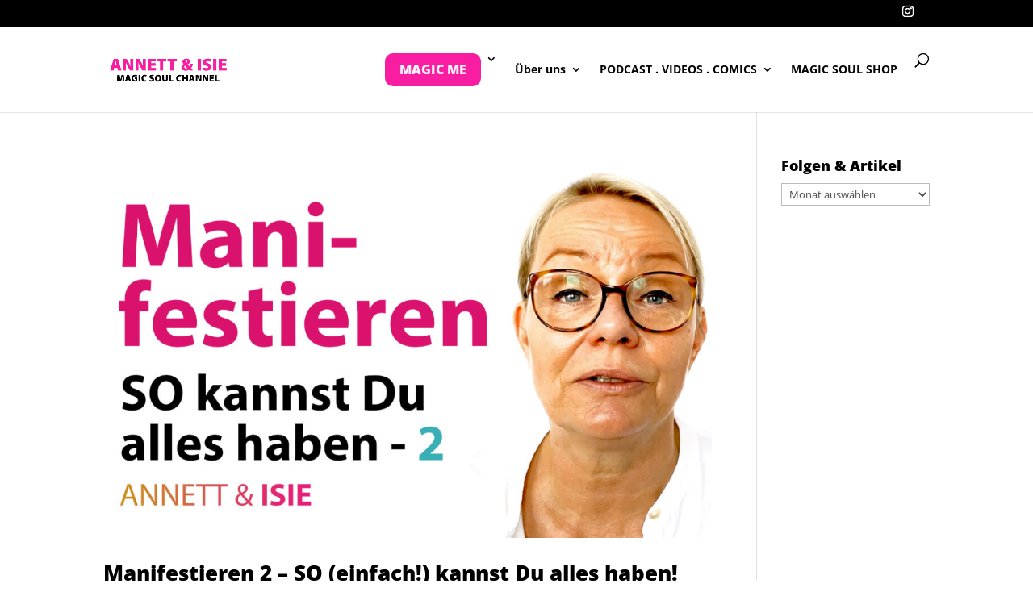

--- FILE ---
content_type: text/html; charset=UTF-8
request_url: https://annettburmester.com/tag/erfolg-manifestieren/
body_size: 68801
content:
<!DOCTYPE html><html lang="de"><head><meta charset="UTF-8" /><meta http-equiv="X-UA-Compatible" content="IE=edge"><link rel="pingback" href="https://annettburmester.com/xmlrpc.php" /> <script defer src="[data-uri]"></script> <meta name='robots' content='index, follow, max-image-preview:large, max-snippet:-1, max-video-preview:-1' /><title>Erfolg manifestieren Archive - Annett Burmester</title><link rel="canonical" href="https://annettburmester.com/tag/erfolg-manifestieren/" /><meta property="og:locale" content="de_DE" /><meta property="og:type" content="article" /><meta property="og:title" content="Erfolg manifestieren Archive - Annett Burmester" /><meta property="og:url" content="https://annettburmester.com/tag/erfolg-manifestieren/" /><meta property="og:site_name" content="Annett Burmester" /><meta name="twitter:card" content="summary_large_image" /><meta name="twitter:site" content="@BurmesterAnnett" /> <script type="application/ld+json" class="yoast-schema-graph">{"@context":"https://schema.org","@graph":[{"@type":"CollectionPage","@id":"https://annettburmester.com/tag/erfolg-manifestieren/","url":"https://annettburmester.com/tag/erfolg-manifestieren/","name":"Erfolg manifestieren Archive - Annett Burmester","isPartOf":{"@id":"https://annettburmester.com/#website"},"primaryImageOfPage":{"@id":"https://annettburmester.com/tag/erfolg-manifestieren/#primaryimage"},"image":{"@id":"https://annettburmester.com/tag/erfolg-manifestieren/#primaryimage"},"thumbnailUrl":"https://annettburmester.com/wp-content/uploads/2024/04/annett-burmester-manifestieren-so-kannst-du-alles-haben-2.jpg","breadcrumb":{"@id":"https://annettburmester.com/tag/erfolg-manifestieren/#breadcrumb"},"inLanguage":"de"},{"@type":"ImageObject","inLanguage":"de","@id":"https://annettburmester.com/tag/erfolg-manifestieren/#primaryimage","url":"https://annettburmester.com/wp-content/uploads/2024/04/annett-burmester-manifestieren-so-kannst-du-alles-haben-2.jpg","contentUrl":"https://annettburmester.com/wp-content/uploads/2024/04/annett-burmester-manifestieren-so-kannst-du-alles-haben-2.jpg","width":1280,"height":720,"caption":"Manifestieren 2 alles haben"},{"@type":"BreadcrumbList","@id":"https://annettburmester.com/tag/erfolg-manifestieren/#breadcrumb","itemListElement":[{"@type":"ListItem","position":1,"name":"Startseite","item":"https://annettburmester.com/"},{"@type":"ListItem","position":2,"name":"Erfolg manifestieren"}]},{"@type":"WebSite","@id":"https://annettburmester.com/#website","url":"https://annettburmester.com/","name":"Annett Burmester","description":"Lebe mit Deiner Seele in der Neuen Welt","publisher":{"@id":"https://annettburmester.com/#organization"},"potentialAction":[{"@type":"SearchAction","target":{"@type":"EntryPoint","urlTemplate":"https://annettburmester.com/?s={search_term_string}"},"query-input":{"@type":"PropertyValueSpecification","valueRequired":true,"valueName":"search_term_string"}}],"inLanguage":"de"},{"@type":"Organization","@id":"https://annettburmester.com/#organization","name":"Annett Burmester","url":"https://annettburmester.com/","logo":{"@type":"ImageObject","inLanguage":"de","@id":"https://annettburmester.com/#/schema/logo/image/","url":"","contentUrl":"","caption":"Annett Burmester"},"image":{"@id":"https://annettburmester.com/#/schema/logo/image/"},"sameAs":["https://www.facebook.com/annettburmester.de/","https://x.com/BurmesterAnnett","https://www.instagram.com/annettburmester_channel/","http://www.linkedin.com/in/annett-burmester","https://www.pinterest.de/annettburmester_channel","https://www.youtube.com/channel/UCVVhxk3aaS0Dbkc9oT3Rfjw"]}]}</script> <link rel="alternate" type="application/rss+xml" title="Annett Burmester &raquo; Feed" href="https://annettburmester.com/feed/" /><link rel="alternate" type="application/rss+xml" title="Annett Burmester &raquo; Erfolg manifestieren Schlagwort-Feed" href="https://annettburmester.com/tag/erfolg-manifestieren/feed/" /><meta content="Divi v.4.27.5" name="generator"/><style id='wp-block-library-inline-css' type='text/css'>:root{--wp-block-synced-color:#7a00df;--wp-block-synced-color--rgb:122,0,223;--wp-bound-block-color:var(--wp-block-synced-color);--wp-editor-canvas-background:#ddd;--wp-admin-theme-color:#007cba;--wp-admin-theme-color--rgb:0,124,186;--wp-admin-theme-color-darker-10:#006ba1;--wp-admin-theme-color-darker-10--rgb:0,107,160.5;--wp-admin-theme-color-darker-20:#005a87;--wp-admin-theme-color-darker-20--rgb:0,90,135;--wp-admin-border-width-focus:2px}@media (min-resolution:192dpi){:root{--wp-admin-border-width-focus:1.5px}}.wp-element-button{cursor:pointer}:root .has-very-light-gray-background-color{background-color:#eee}:root .has-very-dark-gray-background-color{background-color:#313131}:root .has-very-light-gray-color{color:#eee}:root .has-very-dark-gray-color{color:#313131}:root .has-vivid-green-cyan-to-vivid-cyan-blue-gradient-background{background:linear-gradient(135deg,#00d084,#0693e3)}:root .has-purple-crush-gradient-background{background:linear-gradient(135deg,#34e2e4,#4721fb 50%,#ab1dfe)}:root .has-hazy-dawn-gradient-background{background:linear-gradient(135deg,#faaca8,#dad0ec)}:root .has-subdued-olive-gradient-background{background:linear-gradient(135deg,#fafae1,#67a671)}:root .has-atomic-cream-gradient-background{background:linear-gradient(135deg,#fdd79a,#004a59)}:root .has-nightshade-gradient-background{background:linear-gradient(135deg,#330968,#31cdcf)}:root .has-midnight-gradient-background{background:linear-gradient(135deg,#020381,#2874fc)}:root{--wp--preset--font-size--normal:16px;--wp--preset--font-size--huge:42px}.has-regular-font-size{font-size:1em}.has-larger-font-size{font-size:2.625em}.has-normal-font-size{font-size:var(--wp--preset--font-size--normal)}.has-huge-font-size{font-size:var(--wp--preset--font-size--huge)}.has-text-align-center{text-align:center}.has-text-align-left{text-align:left}.has-text-align-right{text-align:right}.has-fit-text{white-space:nowrap!important}#end-resizable-editor-section{display:none}.aligncenter{clear:both}.items-justified-left{justify-content:flex-start}.items-justified-center{justify-content:center}.items-justified-right{justify-content:flex-end}.items-justified-space-between{justify-content:space-between}.screen-reader-text{border:0;clip-path:inset(50%);height:1px;margin:-1px;overflow:hidden;padding:0;position:absolute;width:1px;word-wrap:normal!important}.screen-reader-text:focus{background-color:#ddd;clip-path:none;color:#444;display:block;font-size:1em;height:auto;left:5px;line-height:normal;padding:15px 23px 14px;text-decoration:none;top:5px;width:auto;z-index:100000}html :where(.has-border-color){border-style:solid}html :where([style*=border-top-color]){border-top-style:solid}html :where([style*=border-right-color]){border-right-style:solid}html :where([style*=border-bottom-color]){border-bottom-style:solid}html :where([style*=border-left-color]){border-left-style:solid}html :where([style*=border-width]){border-style:solid}html :where([style*=border-top-width]){border-top-style:solid}html :where([style*=border-right-width]){border-right-style:solid}html :where([style*=border-bottom-width]){border-bottom-style:solid}html :where([style*=border-left-width]){border-left-style:solid}html :where(img[class*=wp-image-]){height:auto;max-width:100%}:where(figure){margin:0 0 1em}html :where(.is-position-sticky){--wp-admin--admin-bar--position-offset:var(--wp-admin--admin-bar--height,0px)}@media screen and (max-width:600px){html :where(.is-position-sticky){--wp-admin--admin-bar--position-offset:0px}}

/*# sourceURL=wp-block-library-inline-css */</style><style id='global-styles-inline-css' type='text/css'>:root{--wp--preset--aspect-ratio--square: 1;--wp--preset--aspect-ratio--4-3: 4/3;--wp--preset--aspect-ratio--3-4: 3/4;--wp--preset--aspect-ratio--3-2: 3/2;--wp--preset--aspect-ratio--2-3: 2/3;--wp--preset--aspect-ratio--16-9: 16/9;--wp--preset--aspect-ratio--9-16: 9/16;--wp--preset--color--black: #000000;--wp--preset--color--cyan-bluish-gray: #abb8c3;--wp--preset--color--white: #ffffff;--wp--preset--color--pale-pink: #f78da7;--wp--preset--color--vivid-red: #cf2e2e;--wp--preset--color--luminous-vivid-orange: #ff6900;--wp--preset--color--luminous-vivid-amber: #fcb900;--wp--preset--color--light-green-cyan: #7bdcb5;--wp--preset--color--vivid-green-cyan: #00d084;--wp--preset--color--pale-cyan-blue: #8ed1fc;--wp--preset--color--vivid-cyan-blue: #0693e3;--wp--preset--color--vivid-purple: #9b51e0;--wp--preset--gradient--vivid-cyan-blue-to-vivid-purple: linear-gradient(135deg,rgb(6,147,227) 0%,rgb(155,81,224) 100%);--wp--preset--gradient--light-green-cyan-to-vivid-green-cyan: linear-gradient(135deg,rgb(122,220,180) 0%,rgb(0,208,130) 100%);--wp--preset--gradient--luminous-vivid-amber-to-luminous-vivid-orange: linear-gradient(135deg,rgb(252,185,0) 0%,rgb(255,105,0) 100%);--wp--preset--gradient--luminous-vivid-orange-to-vivid-red: linear-gradient(135deg,rgb(255,105,0) 0%,rgb(207,46,46) 100%);--wp--preset--gradient--very-light-gray-to-cyan-bluish-gray: linear-gradient(135deg,rgb(238,238,238) 0%,rgb(169,184,195) 100%);--wp--preset--gradient--cool-to-warm-spectrum: linear-gradient(135deg,rgb(74,234,220) 0%,rgb(151,120,209) 20%,rgb(207,42,186) 40%,rgb(238,44,130) 60%,rgb(251,105,98) 80%,rgb(254,248,76) 100%);--wp--preset--gradient--blush-light-purple: linear-gradient(135deg,rgb(255,206,236) 0%,rgb(152,150,240) 100%);--wp--preset--gradient--blush-bordeaux: linear-gradient(135deg,rgb(254,205,165) 0%,rgb(254,45,45) 50%,rgb(107,0,62) 100%);--wp--preset--gradient--luminous-dusk: linear-gradient(135deg,rgb(255,203,112) 0%,rgb(199,81,192) 50%,rgb(65,88,208) 100%);--wp--preset--gradient--pale-ocean: linear-gradient(135deg,rgb(255,245,203) 0%,rgb(182,227,212) 50%,rgb(51,167,181) 100%);--wp--preset--gradient--electric-grass: linear-gradient(135deg,rgb(202,248,128) 0%,rgb(113,206,126) 100%);--wp--preset--gradient--midnight: linear-gradient(135deg,rgb(2,3,129) 0%,rgb(40,116,252) 100%);--wp--preset--font-size--small: 13px;--wp--preset--font-size--medium: 20px;--wp--preset--font-size--large: 36px;--wp--preset--font-size--x-large: 42px;--wp--preset--spacing--20: 0.44rem;--wp--preset--spacing--30: 0.67rem;--wp--preset--spacing--40: 1rem;--wp--preset--spacing--50: 1.5rem;--wp--preset--spacing--60: 2.25rem;--wp--preset--spacing--70: 3.38rem;--wp--preset--spacing--80: 5.06rem;--wp--preset--shadow--natural: 6px 6px 9px rgba(0, 0, 0, 0.2);--wp--preset--shadow--deep: 12px 12px 50px rgba(0, 0, 0, 0.4);--wp--preset--shadow--sharp: 6px 6px 0px rgba(0, 0, 0, 0.2);--wp--preset--shadow--outlined: 6px 6px 0px -3px rgb(255, 255, 255), 6px 6px rgb(0, 0, 0);--wp--preset--shadow--crisp: 6px 6px 0px rgb(0, 0, 0);}:root { --wp--style--global--content-size: 823px;--wp--style--global--wide-size: 1080px; }:where(body) { margin: 0; }.wp-site-blocks > .alignleft { float: left; margin-right: 2em; }.wp-site-blocks > .alignright { float: right; margin-left: 2em; }.wp-site-blocks > .aligncenter { justify-content: center; margin-left: auto; margin-right: auto; }:where(.is-layout-flex){gap: 0.5em;}:where(.is-layout-grid){gap: 0.5em;}.is-layout-flow > .alignleft{float: left;margin-inline-start: 0;margin-inline-end: 2em;}.is-layout-flow > .alignright{float: right;margin-inline-start: 2em;margin-inline-end: 0;}.is-layout-flow > .aligncenter{margin-left: auto !important;margin-right: auto !important;}.is-layout-constrained > .alignleft{float: left;margin-inline-start: 0;margin-inline-end: 2em;}.is-layout-constrained > .alignright{float: right;margin-inline-start: 2em;margin-inline-end: 0;}.is-layout-constrained > .aligncenter{margin-left: auto !important;margin-right: auto !important;}.is-layout-constrained > :where(:not(.alignleft):not(.alignright):not(.alignfull)){max-width: var(--wp--style--global--content-size);margin-left: auto !important;margin-right: auto !important;}.is-layout-constrained > .alignwide{max-width: var(--wp--style--global--wide-size);}body .is-layout-flex{display: flex;}.is-layout-flex{flex-wrap: wrap;align-items: center;}.is-layout-flex > :is(*, div){margin: 0;}body .is-layout-grid{display: grid;}.is-layout-grid > :is(*, div){margin: 0;}body{padding-top: 0px;padding-right: 0px;padding-bottom: 0px;padding-left: 0px;}:root :where(.wp-element-button, .wp-block-button__link){background-color: #32373c;border-width: 0;color: #fff;font-family: inherit;font-size: inherit;font-style: inherit;font-weight: inherit;letter-spacing: inherit;line-height: inherit;padding-top: calc(0.667em + 2px);padding-right: calc(1.333em + 2px);padding-bottom: calc(0.667em + 2px);padding-left: calc(1.333em + 2px);text-decoration: none;text-transform: inherit;}.has-black-color{color: var(--wp--preset--color--black) !important;}.has-cyan-bluish-gray-color{color: var(--wp--preset--color--cyan-bluish-gray) !important;}.has-white-color{color: var(--wp--preset--color--white) !important;}.has-pale-pink-color{color: var(--wp--preset--color--pale-pink) !important;}.has-vivid-red-color{color: var(--wp--preset--color--vivid-red) !important;}.has-luminous-vivid-orange-color{color: var(--wp--preset--color--luminous-vivid-orange) !important;}.has-luminous-vivid-amber-color{color: var(--wp--preset--color--luminous-vivid-amber) !important;}.has-light-green-cyan-color{color: var(--wp--preset--color--light-green-cyan) !important;}.has-vivid-green-cyan-color{color: var(--wp--preset--color--vivid-green-cyan) !important;}.has-pale-cyan-blue-color{color: var(--wp--preset--color--pale-cyan-blue) !important;}.has-vivid-cyan-blue-color{color: var(--wp--preset--color--vivid-cyan-blue) !important;}.has-vivid-purple-color{color: var(--wp--preset--color--vivid-purple) !important;}.has-black-background-color{background-color: var(--wp--preset--color--black) !important;}.has-cyan-bluish-gray-background-color{background-color: var(--wp--preset--color--cyan-bluish-gray) !important;}.has-white-background-color{background-color: var(--wp--preset--color--white) !important;}.has-pale-pink-background-color{background-color: var(--wp--preset--color--pale-pink) !important;}.has-vivid-red-background-color{background-color: var(--wp--preset--color--vivid-red) !important;}.has-luminous-vivid-orange-background-color{background-color: var(--wp--preset--color--luminous-vivid-orange) !important;}.has-luminous-vivid-amber-background-color{background-color: var(--wp--preset--color--luminous-vivid-amber) !important;}.has-light-green-cyan-background-color{background-color: var(--wp--preset--color--light-green-cyan) !important;}.has-vivid-green-cyan-background-color{background-color: var(--wp--preset--color--vivid-green-cyan) !important;}.has-pale-cyan-blue-background-color{background-color: var(--wp--preset--color--pale-cyan-blue) !important;}.has-vivid-cyan-blue-background-color{background-color: var(--wp--preset--color--vivid-cyan-blue) !important;}.has-vivid-purple-background-color{background-color: var(--wp--preset--color--vivid-purple) !important;}.has-black-border-color{border-color: var(--wp--preset--color--black) !important;}.has-cyan-bluish-gray-border-color{border-color: var(--wp--preset--color--cyan-bluish-gray) !important;}.has-white-border-color{border-color: var(--wp--preset--color--white) !important;}.has-pale-pink-border-color{border-color: var(--wp--preset--color--pale-pink) !important;}.has-vivid-red-border-color{border-color: var(--wp--preset--color--vivid-red) !important;}.has-luminous-vivid-orange-border-color{border-color: var(--wp--preset--color--luminous-vivid-orange) !important;}.has-luminous-vivid-amber-border-color{border-color: var(--wp--preset--color--luminous-vivid-amber) !important;}.has-light-green-cyan-border-color{border-color: var(--wp--preset--color--light-green-cyan) !important;}.has-vivid-green-cyan-border-color{border-color: var(--wp--preset--color--vivid-green-cyan) !important;}.has-pale-cyan-blue-border-color{border-color: var(--wp--preset--color--pale-cyan-blue) !important;}.has-vivid-cyan-blue-border-color{border-color: var(--wp--preset--color--vivid-cyan-blue) !important;}.has-vivid-purple-border-color{border-color: var(--wp--preset--color--vivid-purple) !important;}.has-vivid-cyan-blue-to-vivid-purple-gradient-background{background: var(--wp--preset--gradient--vivid-cyan-blue-to-vivid-purple) !important;}.has-light-green-cyan-to-vivid-green-cyan-gradient-background{background: var(--wp--preset--gradient--light-green-cyan-to-vivid-green-cyan) !important;}.has-luminous-vivid-amber-to-luminous-vivid-orange-gradient-background{background: var(--wp--preset--gradient--luminous-vivid-amber-to-luminous-vivid-orange) !important;}.has-luminous-vivid-orange-to-vivid-red-gradient-background{background: var(--wp--preset--gradient--luminous-vivid-orange-to-vivid-red) !important;}.has-very-light-gray-to-cyan-bluish-gray-gradient-background{background: var(--wp--preset--gradient--very-light-gray-to-cyan-bluish-gray) !important;}.has-cool-to-warm-spectrum-gradient-background{background: var(--wp--preset--gradient--cool-to-warm-spectrum) !important;}.has-blush-light-purple-gradient-background{background: var(--wp--preset--gradient--blush-light-purple) !important;}.has-blush-bordeaux-gradient-background{background: var(--wp--preset--gradient--blush-bordeaux) !important;}.has-luminous-dusk-gradient-background{background: var(--wp--preset--gradient--luminous-dusk) !important;}.has-pale-ocean-gradient-background{background: var(--wp--preset--gradient--pale-ocean) !important;}.has-electric-grass-gradient-background{background: var(--wp--preset--gradient--electric-grass) !important;}.has-midnight-gradient-background{background: var(--wp--preset--gradient--midnight) !important;}.has-small-font-size{font-size: var(--wp--preset--font-size--small) !important;}.has-medium-font-size{font-size: var(--wp--preset--font-size--medium) !important;}.has-large-font-size{font-size: var(--wp--preset--font-size--large) !important;}.has-x-large-font-size{font-size: var(--wp--preset--font-size--x-large) !important;}
/*# sourceURL=global-styles-inline-css */</style><link rel='stylesheet' id='borlabs-cookie-custom-css' href='https://annettburmester.com/wp-content/cache/autoptimize/css/autoptimize_single_33d33984f972726549c974376b8908f5.css?ver=3.3.23-112' type='text/css' media='all' /><link rel='stylesheet' id='divi-style-css' href='https://annettburmester.com/wp-content/themes/Divi/style-static.min.css?ver=4.27.5' type='text/css' media='all' /> <script defer type="text/javascript" src="https://annettburmester.com/wp-includes/js/jquery/jquery.min.js?ver=3.7.1" id="jquery-core-js"></script> <script defer type="text/javascript" src="https://annettburmester.com/wp-includes/js/jquery/jquery-migrate.min.js?ver=3.4.1" id="jquery-migrate-js"></script> <script data-no-optimize="1" data-no-minify="1" data-cfasync="false" type="text/javascript" src="https://annettburmester.com/wp-content/cache/borlabs-cookie/1/borlabs-cookie-config-de.json.js?ver=3.3.23-135" id="borlabs-cookie-config-js"></script> <link rel="https://api.w.org/" href="https://annettburmester.com/wp-json/" /><link rel="alternate" title="JSON" type="application/json" href="https://annettburmester.com/wp-json/wp/v2/tags/1289" /><link rel="EditURI" type="application/rsd+xml" title="RSD" href="https://annettburmester.com/xmlrpc.php?rsd" /><meta name="generator" content="WordPress 6.9" /> <script type="text/javascript">(function(url){
	if(/(?:Chrome\/26\.0\.1410\.63 Safari\/537\.31|WordfenceTestMonBot)/.test(navigator.userAgent)){ return; }
	var addEvent = function(evt, handler) {
		if (window.addEventListener) {
			document.addEventListener(evt, handler, false);
		} else if (window.attachEvent) {
			document.attachEvent('on' + evt, handler);
		}
	};
	var removeEvent = function(evt, handler) {
		if (window.removeEventListener) {
			document.removeEventListener(evt, handler, false);
		} else if (window.detachEvent) {
			document.detachEvent('on' + evt, handler);
		}
	};
	var evts = 'contextmenu dblclick drag dragend dragenter dragleave dragover dragstart drop keydown keypress keyup mousedown mousemove mouseout mouseover mouseup mousewheel scroll'.split(' ');
	var logHuman = function() {
		if (window.wfLogHumanRan) { return; }
		window.wfLogHumanRan = true;
		var wfscr = document.createElement('script');
		wfscr.type = 'text/javascript';
		wfscr.async = true;
		wfscr.src = url + '&r=' + Math.random();
		(document.getElementsByTagName('head')[0]||document.getElementsByTagName('body')[0]).appendChild(wfscr);
		for (var i = 0; i < evts.length; i++) {
			removeEvent(evts[i], logHuman);
		}
	};
	for (var i = 0; i < evts.length; i++) {
		addEvent(evts[i], logHuman);
	}
})('//annettburmester.com/?wordfence_lh=1&hid=8D8969ED718400493A303786C25FC4FB');</script><meta name="viewport" content="width=device-width, initial-scale=1.0, maximum-scale=1.0, user-scalable=0" /><script data-no-optimize="1" data-no-minify="1" data-cfasync="false" data-borlabs-cookie-script-blocker-ignore>if ('0' === '1' && ('0' === '1' || '1' === '1')) {
    window['gtag_enable_tcf_support'] = true;
}
window.dataLayer = window.dataLayer || [];
if (typeof gtag !== 'function') {
    function gtag() {
        dataLayer.push(arguments);
    }
}
gtag('set', 'developer_id.dYjRjMm', true);
if ('0' === '1' || '1' === '1') {
    if (window.BorlabsCookieGoogleConsentModeDefaultSet !== true) {
        let getCookieValue = function (name) {
            return document.cookie.match('(^|;)\\s*' + name + '\\s*=\\s*([^;]+)')?.pop() || '';
        };
        let cookieValue = getCookieValue('borlabs-cookie-gcs');
        let consentsFromCookie = {};
        if (cookieValue !== '') {
            consentsFromCookie = JSON.parse(decodeURIComponent(cookieValue));
        }
        let defaultValues = {
            'ad_storage': 'denied',
            'ad_user_data': 'denied',
            'ad_personalization': 'denied',
            'analytics_storage': 'denied',
            'functionality_storage': 'denied',
            'personalization_storage': 'denied',
            'security_storage': 'denied',
            'wait_for_update': 500,
        };
        gtag('consent', 'default', { ...defaultValues, ...consentsFromCookie });
    }
    window.BorlabsCookieGoogleConsentModeDefaultSet = true;
    let borlabsCookieConsentChangeHandler = function () {
        window.dataLayer = window.dataLayer || [];
        if (typeof gtag !== 'function') { function gtag(){dataLayer.push(arguments);} }

        let getCookieValue = function (name) {
            return document.cookie.match('(^|;)\\s*' + name + '\\s*=\\s*([^;]+)')?.pop() || '';
        };
        let cookieValue = getCookieValue('borlabs-cookie-gcs');
        let consentsFromCookie = {};
        if (cookieValue !== '') {
            consentsFromCookie = JSON.parse(decodeURIComponent(cookieValue));
        }

        consentsFromCookie.analytics_storage = BorlabsCookie.Consents.hasConsent('google-analytics-four') ? 'granted' : 'denied';

        BorlabsCookie.CookieLibrary.setCookie(
            'borlabs-cookie-gcs',
            JSON.stringify(consentsFromCookie),
            BorlabsCookie.Settings.automaticCookieDomainAndPath.value ? '' : BorlabsCookie.Settings.cookieDomain.value,
            BorlabsCookie.Settings.cookiePath.value,
            BorlabsCookie.Cookie.getPluginCookie().expires,
            BorlabsCookie.Settings.cookieSecure.value,
            BorlabsCookie.Settings.cookieSameSite.value
        );
    }
    document.addEventListener('borlabs-cookie-consent-saved', borlabsCookieConsentChangeHandler);
    document.addEventListener('borlabs-cookie-handle-unblock', borlabsCookieConsentChangeHandler);
}
if ('0' === '1') {
    document.addEventListener('borlabs-cookie-after-init', function () {
		window.BorlabsCookie.Unblock.unblockScriptBlockerId('google-analytics-four');
	});
}</script><link rel="icon" href="https://annettburmester.com/wp-content/uploads/2025/12/cropped-annett-burmester-und-seele-isie-logo-favicon-32x32.png" sizes="32x32" /><link rel="icon" href="https://annettburmester.com/wp-content/uploads/2025/12/cropped-annett-burmester-und-seele-isie-logo-favicon-192x192.png" sizes="192x192" /><link rel="apple-touch-icon" href="https://annettburmester.com/wp-content/uploads/2025/12/cropped-annett-burmester-und-seele-isie-logo-favicon-180x180.png" /><meta name="msapplication-TileImage" content="https://annettburmester.com/wp-content/uploads/2025/12/cropped-annett-burmester-und-seele-isie-logo-favicon-270x270.png" /><style id="et-divi-customizer-global-cached-inline-styles">body,.et_pb_column_1_2 .et_quote_content blockquote cite,.et_pb_column_1_2 .et_link_content a.et_link_main_url,.et_pb_column_1_3 .et_quote_content blockquote cite,.et_pb_column_3_8 .et_quote_content blockquote cite,.et_pb_column_1_4 .et_quote_content blockquote cite,.et_pb_blog_grid .et_quote_content blockquote cite,.et_pb_column_1_3 .et_link_content a.et_link_main_url,.et_pb_column_3_8 .et_link_content a.et_link_main_url,.et_pb_column_1_4 .et_link_content a.et_link_main_url,.et_pb_blog_grid .et_link_content a.et_link_main_url,body .et_pb_bg_layout_light .et_pb_post p,body .et_pb_bg_layout_dark .et_pb_post p{font-size:18px}.et_pb_slide_content,.et_pb_best_value{font-size:20px}body{color:#000000}h1,h2,h3,h4,h5,h6{color:#000000}#et_search_icon:hover,.mobile_menu_bar:before,.mobile_menu_bar:after,.et_toggle_slide_menu:after,.et-social-icon a:hover,.et_pb_sum,.et_pb_pricing li a,.et_pb_pricing_table_button,.et_overlay:before,.entry-summary p.price ins,.et_pb_member_social_links a:hover,.et_pb_widget li a:hover,.et_pb_filterable_portfolio .et_pb_portfolio_filters li a.active,.et_pb_filterable_portfolio .et_pb_portofolio_pagination ul li a.active,.et_pb_gallery .et_pb_gallery_pagination ul li a.active,.wp-pagenavi span.current,.wp-pagenavi a:hover,.nav-single a,.tagged_as a,.posted_in a{color:#f91da1}.et_pb_contact_submit,.et_password_protected_form .et_submit_button,.et_pb_bg_layout_light .et_pb_newsletter_button,.comment-reply-link,.form-submit .et_pb_button,.et_pb_bg_layout_light .et_pb_promo_button,.et_pb_bg_layout_light .et_pb_more_button,.et_pb_contact p input[type="checkbox"]:checked+label i:before,.et_pb_bg_layout_light.et_pb_module.et_pb_button{color:#f91da1}.footer-widget h4{color:#f91da1}.et-search-form,.nav li ul,.et_mobile_menu,.footer-widget li:before,.et_pb_pricing li:before,blockquote{border-color:#f91da1}.et_pb_counter_amount,.et_pb_featured_table .et_pb_pricing_heading,.et_quote_content,.et_link_content,.et_audio_content,.et_pb_post_slider.et_pb_bg_layout_dark,.et_slide_in_menu_container,.et_pb_contact p input[type="radio"]:checked+label i:before{background-color:#f91da1}a{color:#f91da1}.nav li ul{border-color:#000000}.et_secondary_nav_enabled #page-container #top-header{background-color:#000000!important}#et-secondary-nav li ul{background-color:#000000}#et-secondary-nav li ul{background-color:#ffffff}.et_header_style_centered .mobile_nav .select_page,.et_header_style_split .mobile_nav .select_page,.et_nav_text_color_light #top-menu>li>a,.et_nav_text_color_dark #top-menu>li>a,#top-menu a,.et_mobile_menu li a,.et_nav_text_color_light .et_mobile_menu li a,.et_nav_text_color_dark .et_mobile_menu li a,#et_search_icon:before,.et_search_form_container input,span.et_close_search_field:after,#et-top-navigation .et-cart-info{color:rgba(0,0,0,0.98)}.et_search_form_container input::-moz-placeholder{color:rgba(0,0,0,0.98)}.et_search_form_container input::-webkit-input-placeholder{color:rgba(0,0,0,0.98)}.et_search_form_container input:-ms-input-placeholder{color:rgba(0,0,0,0.98)}#top-menu li a,.et_search_form_container input{font-weight:bold;font-style:normal;text-transform:none;text-decoration:none}.et_search_form_container input::-moz-placeholder{font-weight:bold;font-style:normal;text-transform:none;text-decoration:none}.et_search_form_container input::-webkit-input-placeholder{font-weight:bold;font-style:normal;text-transform:none;text-decoration:none}.et_search_form_container input:-ms-input-placeholder{font-weight:bold;font-style:normal;text-transform:none;text-decoration:none}#top-menu li.current-menu-ancestor>a,#top-menu li.current-menu-item>a,#top-menu li.current_page_item>a{color:#f91da1}#main-footer{background-color:#000000}#main-footer .footer-widget h4,#main-footer .widget_block h1,#main-footer .widget_block h2,#main-footer .widget_block h3,#main-footer .widget_block h4,#main-footer .widget_block h5,#main-footer .widget_block h6{color:#e3006a}.footer-widget li:before{border-color:#e3006a}.footer-widget,.footer-widget li,.footer-widget li a,#footer-info{font-size:12px}.footer-widget .et_pb_widget div,.footer-widget .et_pb_widget ul,.footer-widget .et_pb_widget ol,.footer-widget .et_pb_widget label{line-height:1.7em}#footer-widgets .footer-widget li:before{top:7.2px}#et-footer-nav{background-color:#000000}#et-footer-nav .bottom-nav li.current-menu-item a{color:#e3006a}.bottom-nav,.bottom-nav a{font-size:13px}#footer-bottom{background-color:#000000}#footer-info,#footer-info a{color:rgba(255,255,255,0.77)}#footer-info{font-size:12px}#footer-bottom .et-social-icon a{font-size:15px}body .et_pb_button{background-color:#f91da1;border-color:#f91da1;border-radius:10px}body.et_pb_button_helper_class .et_pb_button,body.et_pb_button_helper_class .et_pb_module.et_pb_button{color:rgba(255,255,255,0.95)}@media only screen and (min-width:981px){#main-footer .footer-widget h4,#main-footer .widget_block h1,#main-footer .widget_block h2,#main-footer .widget_block h3,#main-footer .widget_block h4,#main-footer .widget_block h5,#main-footer .widget_block h6{font-size:14px}#logo{max-height:38%}.et_pb_svg_logo #logo{height:38%}.et_fixed_nav #page-container .et-fixed-header#top-header{background-color:#000000!important}.et_fixed_nav #page-container .et-fixed-header#top-header #et-secondary-nav li ul{background-color:#000000}.et-fixed-header #top-menu a,.et-fixed-header #et_search_icon:before,.et-fixed-header #et_top_search .et-search-form input,.et-fixed-header .et_search_form_container input,.et-fixed-header .et_close_search_field:after,.et-fixed-header #et-top-navigation .et-cart-info{color:rgba(0,0,0,0.98)!important}.et-fixed-header .et_search_form_container input::-moz-placeholder{color:rgba(0,0,0,0.98)!important}.et-fixed-header .et_search_form_container input::-webkit-input-placeholder{color:rgba(0,0,0,0.98)!important}.et-fixed-header .et_search_form_container input:-ms-input-placeholder{color:rgba(0,0,0,0.98)!important}.et-fixed-header #top-menu li.current-menu-ancestor>a,.et-fixed-header #top-menu li.current-menu-item>a,.et-fixed-header #top-menu li.current_page_item>a{color:#f91da1!important}}@media only screen and (min-width:1350px){.et_pb_row{padding:27px 0}.et_pb_section{padding:54px 0}.single.et_pb_pagebuilder_layout.et_full_width_page .et_post_meta_wrapper{padding-top:81px}.et_pb_fullwidth_section{padding:0}}h1,h1.et_pb_contact_main_title,.et_pb_title_container h1{font-weight:900}h2,.product .related h2,.et_pb_column_1_2 .et_quote_content blockquote p{font-weight:900}h3{font-weight:900}h4,.et_pb_circle_counter h3,.et_pb_number_counter h3,.et_pb_column_1_3 .et_pb_post h2,.et_pb_column_1_4 .et_pb_post h2,.et_pb_blog_grid h2,.et_pb_column_1_3 .et_quote_content blockquote p,.et_pb_column_3_8 .et_quote_content blockquote p,.et_pb_column_1_4 .et_quote_content blockquote p,.et_pb_blog_grid .et_quote_content blockquote p,.et_pb_column_1_3 .et_link_content h2,.et_pb_column_3_8 .et_link_content h2,.et_pb_column_1_4 .et_link_content h2,.et_pb_blog_grid .et_link_content h2,.et_pb_column_1_3 .et_audio_content h2,.et_pb_column_3_8 .et_audio_content h2,.et_pb_column_1_4 .et_audio_content h2,.et_pb_blog_grid .et_audio_content h2,.et_pb_column_3_8 .et_pb_audio_module_content h2,.et_pb_column_1_3 .et_pb_audio_module_content h2,.et_pb_gallery_grid .et_pb_gallery_item h3,.et_pb_portfolio_grid .et_pb_portfolio_item h2,.et_pb_filterable_portfolio_grid .et_pb_portfolio_item h2{font-weight:900}h5{font-weight:900}h6{font-weight:900}.et_pb_slide_description .et_pb_slide_title{font-weight:900}.et_pb_gallery_grid .et_pb_gallery_item h3,.et_pb_portfolio_grid .et_pb_portfolio_item h2,.et_pb_filterable_portfolio_grid .et_pb_portfolio_item h2,.et_pb_column_1_4 .et_pb_audio_module_content h2{font-weight:900}#et-top-navigation .et_pb_button{margin-top:0px;font-size:16px;font-weight:800;background:#f91da1}#et-top-navigation .et_pb_button:after{font-size:23px}#et-top-navigation #top-menu li.arbeite-mit-mir ul.sub-menu li.magic-me-id>a{color:#f91da1!important;font-weight:700!important}#mobile_menu li.arbeite-mit-mir ul.sub-menu li.magic-me-id>a{color:#f91da1!important;font-weight:700!important}</style><link rel='stylesheet' id='dp-divi-dsgvo-css-css' href='https://annettburmester.com/wp-content/cache/autoptimize/css/autoptimize_single_71ea74669480b64f3e675b00b497e01f.css?ver=6.9' type='text/css' media='all' /></head><body class="archive tag tag-erfolg-manifestieren tag-1289 wp-theme-Divi et_pb_button_helper_class et_fixed_nav et_show_nav et_secondary_nav_enabled et_primary_nav_dropdown_animation_fade et_secondary_nav_dropdown_animation_fade et_header_style_left et_pb_footer_columns_3_4__1_4 et_cover_background et_pb_gutter et_pb_gutters3 et_pb_pagebuilder_layout et_right_sidebar et_divi_theme et-db"><div id="page-container"><div id="top-header"><div class="container clearfix"><div id="et-secondary-menu"><ul class="et-social-icons"><li class="et-social-icon et-social-instagram"> <a href="https://www.instagram.com/annettundisie/" class="icon"> <span>Instagram</span> </a></li></ul></div></div></div><header id="main-header" data-height-onload="66"><div class="container clearfix et_menu_container"><div class="logo_container"> <span class="logo_helper"></span> <a href="https://annettburmester.com/"> <img src="https://annettburmester.com/wp-content/uploads/2024/04/annett-burmester-seele-isie-magic-soul-channel-seelenexpertin-visionaerin-neue-zeit-1.png" width="375" height="100" alt="Annett Burmester" id="logo" data-height-percentage="38" /> </a></div><div id="et-top-navigation" data-height="66" data-fixed-height="40"><nav id="top-menu-nav"><ul id="top-menu" class="nav et_disable_top_tier"><li id="menu-item-144" class="arbeite-mit-mir menu-item menu-item-type-post_type menu-item-object-page menu-item-has-children menu-item-144"><a href="https://annettburmester.com/?page_id=141"><span class="et_pb_more_button et_pb_button">MAGIC ME</span></a><ul class="sub-menu"><li id="menu-item-47652" class="magic-me-id menu-item menu-item-type-post_type menu-item-object-page menu-item-47652"><a href="https://annettburmester.com/befreie-dein-potenzial/">MAGIC ME ID – Deine wahre Seelenidentität für die Neue Welt</a></li><li id="menu-item-45209" class="menu-item menu-item-type-post_type menu-item-object-page menu-item-45209"><a href="https://annettburmester.com/seelenplan/">SeelenPLAN</a></li><li id="menu-item-45039" class="menu-item menu-item-type-post_type menu-item-object-page menu-item-45039"><a href="https://annettburmester.com/seelenaufgabe/">SeelenaufGABE (Business + Brand)</a></li><li id="menu-item-44961" class="menu-item menu-item-type-post_type menu-item-object-page menu-item-44961"><a href="https://annettburmester.com/seelenpartner/">SeelenPARTNER</a></li><li id="menu-item-22133" class="menu-item menu-item-type-post_type menu-item-object-page menu-item-22133"><a href="https://annettburmester.com/klarheitsgespraech/">Klarheitsgespräch</a></li></ul></li><li id="menu-item-6973" class="menu-item menu-item-type-post_type menu-item-object-page menu-item-has-children menu-item-6973"><a href="https://annettburmester.com/?page_id=6968">Über uns</a><ul class="sub-menu"><li id="menu-item-4783" class="menu-item menu-item-type-post_type menu-item-object-page menu-item-4783"><a href="https://annettburmester.com/annett-burmester/">• ANNETT &#038; ISIE &#8211; MAGIC SOUL CHANNEL der Neuen Welt</a></li><li id="menu-item-21232" class="menu-item menu-item-type-post_type menu-item-object-page menu-item-21232"><a href="https://annettburmester.com/metatron-dein-ratgeber/">• Erzengel METATRON kennt Deinen Seelenplan + ISIE</a></li><li id="menu-item-46653" class="menu-item menu-item-type-post_type menu-item-object-page menu-item-46653"><a href="https://annettburmester.com/the-soul-love-revolution/">• Welcome to THE SOUL LOVE REVOLUTION</a></li><li id="menu-item-8590" class="menu-item menu-item-type-post_type menu-item-object-page menu-item-8590"><a href="https://annettburmester.com/self-love-charity-coaching-project-lovy-loves-you/">• LOVY Self-LOVE CHARITY Coaching Project</a></li></ul></li><li id="menu-item-31671" class="menu-item menu-item-type-post_type menu-item-object-page menu-item-has-children menu-item-31671"><a href="https://annettburmester.com/podcast-video-blog/">PODCAST . VIDEOS . COMICS</a><ul class="sub-menu"><li id="menu-item-4454" class="menu-item menu-item-type-post_type menu-item-object-page menu-item-4454"><a href="https://annettburmester.com/blog/">• SEELEN-Impulse ・Neue Welt</a></li><li id="menu-item-31659" class="menu-item menu-item-type-post_type menu-item-object-page menu-item-31659"><a href="https://annettburmester.com/seelenpartner-kochen-gluecklich/">• SEELENPARTNER kochen GLÜCKLICH</a></li><li id="menu-item-40990" class="menu-item menu-item-type-post_type menu-item-object-page menu-item-40990"><a href="https://annettburmester.com/be-happy-comics-problem-geloest/">• Be Happy COMICS – Problem gelöst</a></li></ul></li><li id="menu-item-46165" class="menu-item menu-item-type-custom menu-item-object-custom menu-item-46165"><a href="https://magic-soul-shop.annettburmester.com">MAGIC SOUL SHOP</a></li></ul></nav><div id="et_top_search"> <span id="et_search_icon"></span></div><div id="et_mobile_nav_menu"><div class="mobile_nav closed"> <span class="select_page">Seite wählen</span> <span class="mobile_menu_bar mobile_menu_bar_toggle"></span></div></div></div></div><div class="et_search_outer"><div class="container et_search_form_container"><form role="search" method="get" class="et-search-form" action="https://annettburmester.com/"> <input type="search" class="et-search-field" placeholder="Suchen &hellip;" value="" name="s" title="Suchen nach:" /></form> <span class="et_close_search_field"></span></div></div></header><div id="et-main-area"><div id="main-content"><div class="container"><div id="content-area" class="clearfix"><div id="left-area"><article id="post-40748" class="et_pb_post post-40748 post type-post status-publish format-standard has-post-thumbnail hentry category-blog tag-alles-haben-koennen tag-erfolg-manifestieren tag-gesetz-der-anziehung tag-gesetz-der-frequenz tag-herzenswunsch tag-manifestation tag-manifestation-erfolgs-formel tag-manifestieren-lernen tag-mindset tag-seelenpartner-manifestieren"> <a class="entry-featured-image-url" href="https://annettburmester.com/manifestieren-2-so-einfach-kannst-du-alles-haben/"> <img src="https://annettburmester.com/wp-content/uploads/2024/04/annett-burmester-manifestieren-so-kannst-du-alles-haben-2-1080x675.jpg" alt="Manifestieren 2 &#8211; SO (einfach!) kannst Du alles haben!" class="" width="1080" height="675" srcset="https://annettburmester.com/wp-content/uploads/2024/04/annett-burmester-manifestieren-so-kannst-du-alles-haben-2-1080x675.jpg 1080w, https://annettburmester.com/wp-content/uploads/2024/04/annett-burmester-manifestieren-so-kannst-du-alles-haben-2-980x551.jpg 980w, https://annettburmester.com/wp-content/uploads/2024/04/annett-burmester-manifestieren-so-kannst-du-alles-haben-2-480x270.jpg 480w" sizes="(min-width: 0px) and (max-width: 480px) 480px, (min-width: 481px) and (max-width: 980px) 980px, (min-width: 981px) 1080px, 100vw" /> </a><h2 class="entry-title"><a href="https://annettburmester.com/manifestieren-2-so-einfach-kannst-du-alles-haben/">Manifestieren 2 &#8211; SO (einfach!) kannst Du alles haben!</a></h2><p class="post-meta"> von <span class="author vcard"><a href="https://annettburmester.com/author/hohebleichen8/" title="Beiträge von Annett Burmester" rel="author">Annett Burmester</a></span> | <span class="published">Apr. 13, 2024</span> | <a href="https://annettburmester.com/category/blog/" rel="category tag">SEELEN-Impulse aus der Neuen Welt</a></p>DIE Erfolgs-Formel: Manifestieren 2 &#8211; SO (einfach!) kannst Du alles haben!   Teil 2 &#8211; WIE &#8211; Neue ID für Deine Manifestation &nbsp; In diesem Video und dieser Podcast Folge verrate ich Dir, WIE Du zu der Version wirst, die nicht nur Deinen...</article><article id="post-40567" class="et_pb_post post-40567 post type-post status-publish format-standard has-post-thumbnail hentry category-blog tag-alles-haben-koennen tag-alles-manifestieren-koennen tag-erfolg-manifestieren tag-geld-manifestieren tag-gesetz-der-anziehung tag-gesetz-der-frequenz tag-herzenswunsch tag-manifestation tag-manifestieren-lernen tag-seele tag-seelenaufgabe tag-seelenpartner-manifestieren"> <a class="entry-featured-image-url" href="https://annettburmester.com/manifestieren-1-so-einfach-kannst-du-alles-haben/"> <img src="https://annettburmester.com/wp-content/uploads/2024/04/annett-burmester-manifestieren-so-kannst-du-alles-haben-1-1080x675.jpg" alt="Manifestieren 1 &#8211; SO (einfach!) kannst Du alles haben!" class="" width="1080" height="675" srcset="https://annettburmester.com/wp-content/uploads/2024/04/annett-burmester-manifestieren-so-kannst-du-alles-haben-1-1080x675.jpg 1080w, https://annettburmester.com/wp-content/uploads/2024/04/annett-burmester-manifestieren-so-kannst-du-alles-haben-1-980x551.jpg 980w, https://annettburmester.com/wp-content/uploads/2024/04/annett-burmester-manifestieren-so-kannst-du-alles-haben-1-480x270.jpg 480w" sizes="(min-width: 0px) and (max-width: 480px) 480px, (min-width: 481px) and (max-width: 980px) 980px, (min-width: 981px) 1080px, 100vw" /> </a><h2 class="entry-title"><a href="https://annettburmester.com/manifestieren-1-so-einfach-kannst-du-alles-haben/">Manifestieren 1 &#8211; SO (einfach!) kannst Du alles haben!</a></h2><p class="post-meta"> von <span class="author vcard"><a href="https://annettburmester.com/author/hohebleichen8/" title="Beiträge von Annett Burmester" rel="author">Annett Burmester</a></span> | <span class="published">Apr. 8, 2024</span> | <a href="https://annettburmester.com/category/blog/" rel="category tag">SEELEN-Impulse aus der Neuen Welt</a></p>DIE Anleitung: Manifestieren 1 &#8211; SO (einfach!) kannst Du alles haben &#8211; Dein Wunsch freut sich schon!   Teil 1 &#8211; WARUM &#8211; Neue ID für Deine erfolgreiche Manifestation &nbsp; In diesem Video und dieser Podcast Folge verrate ich Dir, WARUM Du jetzt...</article><article id="post-40220" class="et_pb_post post-40220 post type-post status-publish format-standard has-post-thumbnail hentry category-blog tag-businesscoach tag-businessmedium tag-erfolg-manifestieren tag-erfolgreich-werden tag-erfolgscoach tag-erfolgsmindset tag-erfolgstipps tag-gesetz-der-anziehung tag-lebensaufgabe tag-manifestieren-lernen tag-neuewelt tag-neuezeit tag-seelenaufgabe tag-seelenaufgabe-erfolg-manifestieren tag-seelenauftrag tag-seelenbusiness tag-selbststaendig tag-soulleaderin tag-spiritualitaet tag-unternehmerin tag-vision tag-ziele"> <a class="entry-featured-image-url" href="https://annettburmester.com/seelenaufgabe-erfolg-manifestieren/"> <img src="https://annettburmester.com/wp-content/uploads/2024/03/annett-burmester-seelenaufgabe-erfolg-manifestieren-1080x675.jpg" alt="Dein Seelenaufgabe Erfolg Manifestieren &#8211; SO geht&#8217;s!" class="" width="1080" height="675" srcset="https://annettburmester.com/wp-content/uploads/2024/03/annett-burmester-seelenaufgabe-erfolg-manifestieren-1080x675.jpg 1080w, https://annettburmester.com/wp-content/uploads/2024/03/annett-burmester-seelenaufgabe-erfolg-manifestieren-980x551.jpg 980w, https://annettburmester.com/wp-content/uploads/2024/03/annett-burmester-seelenaufgabe-erfolg-manifestieren-480x270.jpg 480w" sizes="(min-width: 0px) and (max-width: 480px) 480px, (min-width: 481px) and (max-width: 980px) 980px, (min-width: 981px) 1080px, 100vw" /> </a><h2 class="entry-title"><a href="https://annettburmester.com/seelenaufgabe-erfolg-manifestieren/">Dein Seelenaufgabe Erfolg Manifestieren &#8211; SO geht&#8217;s!</a></h2><p class="post-meta"> von <span class="author vcard"><a href="https://annettburmester.com/author/hohebleichen8/" title="Beiträge von Annett Burmester" rel="author">Annett Burmester</a></span> | <span class="published">März 6, 2024</span> | <a href="https://annettburmester.com/category/blog/" rel="category tag">SEELEN-Impulse aus der Neuen Welt</a></p>DIE Anleitung: Wie Du Deinen Erfolg Deiner Seelenaufgabe RICHTIG manifestierst   Deine Seelenaufgabe is made for success und die Neue Welt! &nbsp; In diesem Video und dieser Podcast Folge verrate ich Dir, wie Du Deinen Erfolg Deiner Seelenaufgabe RICHTIG...</article><article id="post-30544" class="et_pb_post post-30544 post type-post status-publish format-standard has-post-thumbnail hentry category-blog tag-erfolg-manifestieren tag-erfolgreich-manifestieren tag-geld-anziehen tag-gesetz-der-anziehung tag-gesetz-der-frequenz tag-gesetz-der-vibration tag-manifestieren-frequenz tag-manifestieren-geld tag-manifestieren-lernen tag-seelenpartner-anziehen"> <a class="entry-featured-image-url" href="https://annettburmester.com/gesetz-der-vibration/"> <img src="https://annettburmester.com/wp-content/uploads/2022/01/annett-burmester-manifestieren-das-gesetz-der-vibration.jpg" alt="Gesetz der Vibration: Geniesse schon Deinen Wunsch!" class="" width="1080" height="675" srcset="https://annettburmester.com/wp-content/uploads/2022/01/annett-burmester-manifestieren-das-gesetz-der-vibration.jpg 1080w, https://annettburmester.com/wp-content/uploads/2022/01/annett-burmester-manifestieren-das-gesetz-der-vibration-480x270.jpg 480w" sizes="(min-width: 0px) and (max-width: 480px) 480px, (min-width: 481px) 1080px, 100vw" /> </a><h2 class="entry-title"><a href="https://annettburmester.com/gesetz-der-vibration/">Gesetz der Vibration: Geniesse schon Deinen Wunsch!</a></h2><p class="post-meta"> von <span class="author vcard"><a href="https://annettburmester.com/author/hohebleichen8/" title="Beiträge von Annett Burmester" rel="author">Annett Burmester</a></span> | <span class="published">Jan. 19, 2022</span> | <a href="https://annettburmester.com/category/blog/" rel="category tag">SEELEN-Impulse aus der Neuen Welt</a></p>Gesetz der Vibration &#8211; Hör auf nach dem WANN zu fragen, sondern bring Dich in die richtige Schwingung Der Erfolgs-Tipp beim Manifestieren! &nbsp; In diesem Video und dieser Podcast Folge verrate ich Dir, was Du das GESETZ DER VIBRATION Anziehung Frequenz für...</article><div class="pagination clearfix"><div class="alignleft"></div><div class="alignright"></div></div></div><div id="sidebar"><div id="archives-3" class="et_pb_widget widget_archive"><h4 class="widgettitle">Folgen &#038; Artikel</h4> <label class="screen-reader-text" for="archives-dropdown-3">Folgen &#038; Artikel</label> <select id="archives-dropdown-3" name="archive-dropdown"><option value="">Monat auswählen</option><option value='https://annettburmester.com/2025/12/'> Dezember 2025 &nbsp;(1)</option><option value='https://annettburmester.com/2025/11/'> November 2025 &nbsp;(1)</option><option value='https://annettburmester.com/2025/10/'> Oktober 2025 &nbsp;(4)</option><option value='https://annettburmester.com/2025/09/'> September 2025 &nbsp;(3)</option><option value='https://annettburmester.com/2025/08/'> August 2025 &nbsp;(3)</option><option value='https://annettburmester.com/2025/07/'> Juli 2025 &nbsp;(4)</option><option value='https://annettburmester.com/2025/06/'> Juni 2025 &nbsp;(4)</option><option value='https://annettburmester.com/2025/05/'> Mai 2025 &nbsp;(3)</option><option value='https://annettburmester.com/2025/04/'> April 2025 &nbsp;(4)</option><option value='https://annettburmester.com/2025/03/'> März 2025 &nbsp;(4)</option><option value='https://annettburmester.com/2025/02/'> Februar 2025 &nbsp;(4)</option><option value='https://annettburmester.com/2025/01/'> Januar 2025 &nbsp;(4)</option><option value='https://annettburmester.com/2024/12/'> Dezember 2024 &nbsp;(5)</option><option value='https://annettburmester.com/2024/11/'> November 2024 &nbsp;(4)</option><option value='https://annettburmester.com/2024/10/'> Oktober 2024 &nbsp;(3)</option><option value='https://annettburmester.com/2024/09/'> September 2024 &nbsp;(3)</option><option value='https://annettburmester.com/2024/08/'> August 2024 &nbsp;(4)</option><option value='https://annettburmester.com/2024/07/'> Juli 2024 &nbsp;(3)</option><option value='https://annettburmester.com/2024/06/'> Juni 2024 &nbsp;(3)</option><option value='https://annettburmester.com/2024/05/'> Mai 2024 &nbsp;(3)</option><option value='https://annettburmester.com/2024/04/'> April 2024 &nbsp;(2)</option><option value='https://annettburmester.com/2024/03/'> März 2024 &nbsp;(4)</option><option value='https://annettburmester.com/2024/02/'> Februar 2024 &nbsp;(5)</option><option value='https://annettburmester.com/2024/01/'> Januar 2024 &nbsp;(3)</option><option value='https://annettburmester.com/2023/12/'> Dezember 2023 &nbsp;(4)</option><option value='https://annettburmester.com/2023/11/'> November 2023 &nbsp;(5)</option><option value='https://annettburmester.com/2023/10/'> Oktober 2023 &nbsp;(3)</option><option value='https://annettburmester.com/2023/09/'> September 2023 &nbsp;(3)</option><option value='https://annettburmester.com/2023/08/'> August 2023 &nbsp;(5)</option><option value='https://annettburmester.com/2023/07/'> Juli 2023 &nbsp;(3)</option><option value='https://annettburmester.com/2023/06/'> Juni 2023 &nbsp;(4)</option><option value='https://annettburmester.com/2023/05/'> Mai 2023 &nbsp;(3)</option><option value='https://annettburmester.com/2023/04/'> April 2023 &nbsp;(5)</option><option value='https://annettburmester.com/2023/03/'> März 2023 &nbsp;(3)</option><option value='https://annettburmester.com/2023/02/'> Februar 2023 &nbsp;(4)</option><option value='https://annettburmester.com/2023/01/'> Januar 2023 &nbsp;(2)</option><option value='https://annettburmester.com/2022/12/'> Dezember 2022 &nbsp;(1)</option><option value='https://annettburmester.com/2022/11/'> November 2022 &nbsp;(4)</option><option value='https://annettburmester.com/2022/10/'> Oktober 2022 &nbsp;(4)</option><option value='https://annettburmester.com/2022/09/'> September 2022 &nbsp;(4)</option><option value='https://annettburmester.com/2022/08/'> August 2022 &nbsp;(5)</option><option value='https://annettburmester.com/2022/07/'> Juli 2022 &nbsp;(4)</option><option value='https://annettburmester.com/2022/06/'> Juni 2022 &nbsp;(5)</option><option value='https://annettburmester.com/2022/05/'> Mai 2022 &nbsp;(5)</option><option value='https://annettburmester.com/2022/04/'> April 2022 &nbsp;(4)</option><option value='https://annettburmester.com/2022/03/'> März 2022 &nbsp;(5)</option><option value='https://annettburmester.com/2022/02/'> Februar 2022 &nbsp;(4)</option><option value='https://annettburmester.com/2022/01/'> Januar 2022 &nbsp;(3)</option><option value='https://annettburmester.com/2021/12/'> Dezember 2021 &nbsp;(7)</option><option value='https://annettburmester.com/2021/11/'> November 2021 &nbsp;(4)</option><option value='https://annettburmester.com/2021/10/'> Oktober 2021 &nbsp;(6)</option><option value='https://annettburmester.com/2021/09/'> September 2021 &nbsp;(5)</option><option value='https://annettburmester.com/2021/08/'> August 2021 &nbsp;(5)</option><option value='https://annettburmester.com/2021/07/'> Juli 2021 &nbsp;(5)</option><option value='https://annettburmester.com/2021/06/'> Juni 2021 &nbsp;(5)</option><option value='https://annettburmester.com/2021/05/'> Mai 2021 &nbsp;(6)</option><option value='https://annettburmester.com/2021/04/'> April 2021 &nbsp;(4)</option><option value='https://annettburmester.com/2021/03/'> März 2021 &nbsp;(5)</option><option value='https://annettburmester.com/2021/02/'> Februar 2021 &nbsp;(5)</option><option value='https://annettburmester.com/2021/01/'> Januar 2021 &nbsp;(4)</option><option value='https://annettburmester.com/2020/12/'> Dezember 2020 &nbsp;(6)</option><option value='https://annettburmester.com/2020/11/'> November 2020 &nbsp;(4)</option><option value='https://annettburmester.com/2020/10/'> Oktober 2020 &nbsp;(6)</option><option value='https://annettburmester.com/2020/09/'> September 2020 &nbsp;(5)</option><option value='https://annettburmester.com/2020/08/'> August 2020 &nbsp;(5)</option><option value='https://annettburmester.com/2020/07/'> Juli 2020 &nbsp;(2)</option><option value='https://annettburmester.com/2020/06/'> Juni 2020 &nbsp;(4)</option><option value='https://annettburmester.com/2020/05/'> Mai 2020 &nbsp;(5)</option><option value='https://annettburmester.com/2020/04/'> April 2020 &nbsp;(6)</option><option value='https://annettburmester.com/2020/03/'> März 2020 &nbsp;(6)</option><option value='https://annettburmester.com/2020/02/'> Februar 2020 &nbsp;(7)</option><option value='https://annettburmester.com/2020/01/'> Januar 2020 &nbsp;(5)</option><option value='https://annettburmester.com/2019/12/'> Dezember 2019 &nbsp;(6)</option><option value='https://annettburmester.com/2019/11/'> November 2019 &nbsp;(6)</option><option value='https://annettburmester.com/2019/10/'> Oktober 2019 &nbsp;(4)</option><option value='https://annettburmester.com/2019/09/'> September 2019 &nbsp;(5)</option><option value='https://annettburmester.com/2019/08/'> August 2019 &nbsp;(3)</option><option value='https://annettburmester.com/2019/07/'> Juli 2019 &nbsp;(3)</option><option value='https://annettburmester.com/2019/06/'> Juni 2019 &nbsp;(5)</option><option value='https://annettburmester.com/2019/05/'> Mai 2019 &nbsp;(4)</option><option value='https://annettburmester.com/2019/04/'> April 2019 &nbsp;(5)</option><option value='https://annettburmester.com/2019/03/'> März 2019 &nbsp;(1)</option><option value='https://annettburmester.com/2019/02/'> Februar 2019 &nbsp;(4)</option><option value='https://annettburmester.com/2019/01/'> Januar 2019 &nbsp;(4)</option><option value='https://annettburmester.com/2018/12/'> Dezember 2018 &nbsp;(4)</option><option value='https://annettburmester.com/2018/11/'> November 2018 &nbsp;(4)</option><option value='https://annettburmester.com/2018/09/'> September 2018 &nbsp;(1)</option><option value='https://annettburmester.com/2018/08/'> August 2018 &nbsp;(1)</option><option value='https://annettburmester.com/2018/07/'> Juli 2018 &nbsp;(3)</option><option value='https://annettburmester.com/2018/06/'> Juni 2018 &nbsp;(2)</option><option value='https://annettburmester.com/2018/05/'> Mai 2018 &nbsp;(1)</option><option value='https://annettburmester.com/2018/04/'> April 2018 &nbsp;(5)</option><option value='https://annettburmester.com/2018/03/'> März 2018 &nbsp;(3)</option><option value='https://annettburmester.com/2018/02/'> Februar 2018 &nbsp;(4)</option><option value='https://annettburmester.com/2018/01/'> Januar 2018 &nbsp;(5)</option><option value='https://annettburmester.com/2017/12/'> Dezember 2017 &nbsp;(6)</option><option value='https://annettburmester.com/2017/11/'> November 2017 &nbsp;(4)</option><option value='https://annettburmester.com/2017/10/'> Oktober 2017 &nbsp;(5)</option><option value='https://annettburmester.com/2017/09/'> September 2017 &nbsp;(4)</option><option value='https://annettburmester.com/2017/08/'> August 2017 &nbsp;(2)</option> </select> <script defer src="[data-uri]"></script> </div></div></div></div></div> <span class="et_pb_scroll_top et-pb-icon"></span><footer id="main-footer"><div id="et-footer-nav"><div class="container"><ul id="menu-fusszeilenmenue" class="bottom-nav"><li id="menu-item-4140" class="menu-item menu-item-type-custom menu-item-object-custom menu-item-4140"><a href="mailto:channel@annettburmester.com">2012-2025 © Annett Burmester &#8211; All Rights Reserved</a></li><li id="menu-item-4123" class="menu-item menu-item-type-post_type menu-item-object-page menu-item-4123"><a href="https://annettburmester.com/impressum/">Impressum</a></li><li id="menu-item-9459" class="menu-item menu-item-type-post_type menu-item-object-page menu-item-privacy-policy menu-item-9459"><a rel="privacy-policy" href="https://annettburmester.com/datenschutz/">Datenschutz</a></li><li id="menu-item-4132" class="menu-item menu-item-type-post_type menu-item-object-page menu-item-4132"><a href="https://annettburmester.com/agb/">AGB</a></li><li id="menu-item-34009" class="menu-item menu-item-type-custom menu-item-object-custom menu-item-34009"><a href="#consent-change">Privatsphäre-Einstellungen ändern</a></li><li id="menu-item-34010" class="menu-item menu-item-type-custom menu-item-object-custom menu-item-34010"><a href="#consent-history">Historie der Privatsphäre-Einstellungen</a></li><li id="menu-item-34011" class="menu-item menu-item-type-custom menu-item-object-custom menu-item-34011"><a href="#consent-revoke">Einwilligungen widerrufen</a></li></ul></div></div><div id="footer-bottom"><div class="container clearfix"><ul class="et-social-icons"><li class="et-social-icon et-social-instagram"> <a href="https://www.instagram.com/annettundisie/" class="icon"> <span>Instagram</span> </a></li></ul></div></div></footer></div></div> <script type="speculationrules">{"prefetch":[{"source":"document","where":{"and":[{"href_matches":"/*"},{"not":{"href_matches":["/wp-*.php","/wp-admin/*","/wp-content/uploads/*","/wp-content/*","/wp-content/plugins/*","/wp-content/themes/Divi/*","/*\\?(.+)"]}},{"not":{"selector_matches":"a[rel~=\"nofollow\"]"}},{"not":{"selector_matches":".no-prefetch, .no-prefetch a"}}]},"eagerness":"conservative"}]}</script> <script type="module" src="https://annettburmester.com/wp-content/plugins/borlabs-cookie/assets/javascript/borlabs-cookie.min.js?ver=3.3.23" id="borlabs-cookie-core-js-module" data-cfasync="false" data-no-minify="1" data-no-optimize="1"></script> <div data-nosnippet data-borlabs-cookie-consent-required='true' id='BorlabsCookieBox'></div><div id='BorlabsCookieWidget' class='brlbs-cmpnt-container'></div> <script defer src="https://www.googletagmanager.com/gtag/js?id=UA-151110815-1"></script> <script defer src="[data-uri]"></script> <script defer id="divi-custom-script-js-extra" src="[data-uri]"></script> <script defer type="text/javascript" src="https://annettburmester.com/wp-content/themes/Divi/js/scripts.min.js?ver=4.27.5" id="divi-custom-script-js"></script> <script defer type="text/javascript" src="https://annettburmester.com/wp-content/cache/autoptimize/js/autoptimize_single_fa07f10043b891dacdb82f26fd2b42bc.js?ver=4.27.5" id="fitvids-js"></script> <script defer type="text/javascript" src="https://annettburmester.com/wp-includes/js/comment-reply.min.js?ver=6.9" id="comment-reply-js" data-wp-strategy="async" fetchpriority="low"></script> <script defer type="text/javascript" src="https://annettburmester.com/wp-content/cache/autoptimize/js/autoptimize_single_54b92140544246334b2b504d79cdbc47.js?ver=4.27.5" id="jquery-mobile-js"></script> <script defer type="text/javascript" src="https://annettburmester.com/wp-content/cache/autoptimize/js/autoptimize_single_28af37baca9dd41ed000edd3446b00b6.js?ver=4.27.5" id="magnific-popup-js"></script> <script defer type="text/javascript" src="https://annettburmester.com/wp-content/cache/autoptimize/js/autoptimize_single_00346ced8d8b5c664b826381bdcd7c48.js?ver=4.27.5" id="easypiechart-js"></script> <script defer type="text/javascript" src="https://annettburmester.com/wp-content/cache/autoptimize/js/autoptimize_single_bf7fe805ab945e4b2c4d56da59476811.js?ver=4.27.5" id="salvattore-js"></script> <script defer type="text/javascript" src="https://annettburmester.com/wp-content/cache/autoptimize/js/autoptimize_single_d71b75b2327258b1d01d50590c1f67ca.js?ver=4.27.5" id="et-core-common-js"></script> <script defer id="et-builder-modules-script-motion-js-extra" src="[data-uri]"></script> <script defer type="text/javascript" src="https://annettburmester.com/wp-content/cache/autoptimize/js/autoptimize_single_d5939d523172047af4b7e05542eea776.js?ver=4.27.5" id="et-builder-modules-script-motion-js"></script> <script defer id="et-builder-modules-script-sticky-js-extra" src="[data-uri]"></script> <script defer type="text/javascript" src="https://annettburmester.com/wp-content/cache/autoptimize/js/autoptimize_single_1a5e9a29277c460748ad5b83984330ce.js?ver=4.27.5" id="et-builder-modules-script-sticky-js"></script> <template id="brlbs-cmpnt-cb-template-divi-contact-form-recaptcha"><div class="brlbs-cmpnt-container brlbs-cmpnt-content-blocker brlbs-cmpnt-with-individual-styles" data-borlabs-cookie-content-blocker-id="divi-contact-form-recaptcha" data-borlabs-cookie-content=""><div class="brlbs-cmpnt-cb-preset-b brlbs-cmpnt-cb-divi-recaptcha"><div class="brlbs-cmpnt-cb-thumbnail" style="background-image: url('https://annettburmester.com/wp-content/uploads/borlabs-cookie/1/bct-google-recaptcha-main.png')"></div><div class="brlbs-cmpnt-cb-main"><div class="brlbs-cmpnt-cb-content"><p class="brlbs-cmpnt-cb-description">Sie müssen den Inhalt von <strong>reCAPTCHA</strong> laden, um das Formular abzuschicken. Bitte beachten Sie, dass dabei Daten mit Drittanbietern ausgetauscht werden.</p> <a class="brlbs-cmpnt-cb-provider-toggle" href="#" data-borlabs-cookie-show-provider-information role="button">Mehr Informationen</a></div><div class="brlbs-cmpnt-cb-buttons"> <a class="brlbs-cmpnt-cb-btn" href="#" data-borlabs-cookie-unblock role="button">Inhalt entsperren</a> <a class="brlbs-cmpnt-cb-btn" href="#" data-borlabs-cookie-accept-service role="button" style="display: inherit">Erforderlichen Service akzeptieren und Inhalte entsperren</a></div></div></div></div> </template> <script defer src="[data-uri]"></script><script defer src="[data-uri]"></script></body></html>
<!-- *´¨)
     ¸.•´¸.•*´¨) ¸.•*¨)
     (¸.•´ (¸.•` ¤ Comet Cache funktioniert vollständig ¤ ´¨) -->

<!-- Cache-Datei Version Salt:         n. a. -->

<!-- Cache-Datei-URL:                  https://annettburmester.com/tag/erfolg-manifestieren/ -->
<!-- Cache-Datei-Pfad:                 /cache/comet-cache/cache/https/annettburmester-com/tag/erfolg-manifestieren.html -->

<!-- Cache-Datei erzeugt via:          HTTP-Anfrage -->
<!-- Cache-Datei erzeugt am:           Jan 18th, 2026 @ 6:56 am UTC -->
<!-- Cache-Datei erzeugt in:           2.81723 Sekunden -->

<!-- Cache-Datei läuft ab am:          Jan 25th, 2026 @ 6:56 am UTC -->
<!-- Cache-Datei Auto-Neuaufbau am:    Jan 25th, 2026 @ 6:56 am UTC -->

<!-- Loaded via Cache On:    Jan 18th, 2026 @ 7:12 am UTC -->
<!-- Loaded via Cache In:    0.01434 seconds -->

--- FILE ---
content_type: text/css
request_url: https://annettburmester.com/wp-content/cache/autoptimize/css/autoptimize_single_71ea74669480b64f3e675b00b497e01f.css?ver=6.9
body_size: 185
content:
@font-face{font-family:"Open Sans";font-style:normal;font-weight:300;font-display:swap;src:url("https://annettburmester.com/wp-content/uploads/gfonts_local/Open_Sans/Open_Sans_300.eot");src:url("https://annettburmester.com/wp-content/uploads/gfonts_local/Open_Sans/Open_Sans_300.eot?#iefix") format("embedded-opentype"),url("https://annettburmester.com/wp-content/uploads/gfonts_local/Open_Sans/Open_Sans_300.woff2") format("woff2"),url("https://annettburmester.com/wp-content/uploads/gfonts_local/Open_Sans/Open_Sans_300.woff") format("woff"),url("https://annettburmester.com/wp-content/uploads/gfonts_local/Open_Sans/Open_Sans_300.ttf") format("truetype"),url("https://annettburmester.com/wp-content/uploads/gfonts_local/Open_Sans/Open_Sans_300.svg#svgFontName") format("svg")}@font-face{font-family:"Open Sans";font-style:italic;font-weight:300;font-display:swap;src:url("https://annettburmester.com/wp-content/uploads/gfonts_local/Open_Sans/Open_Sans_300italic.eot");src:url("https://annettburmester.com/wp-content/uploads/gfonts_local/Open_Sans/Open_Sans_300italic.eot?#iefix") format("embedded-opentype"),url("https://annettburmester.com/wp-content/uploads/gfonts_local/Open_Sans/Open_Sans_300italic.woff2") format("woff2"),url("https://annettburmester.com/wp-content/uploads/gfonts_local/Open_Sans/Open_Sans_300italic.woff") format("woff"),url("https://annettburmester.com/wp-content/uploads/gfonts_local/Open_Sans/Open_Sans_300italic.ttf") format("truetype"),url("https://annettburmester.com/wp-content/uploads/gfonts_local/Open_Sans/Open_Sans_300italic.svg#svgFontName") format("svg")}@font-face{font-family:"Open Sans";font-style:normal;font-weight:500;font-display:swap;src:url("https://annettburmester.com/wp-content/uploads/gfonts_local/Open_Sans/Open_Sans_500.eot");src:url("https://annettburmester.com/wp-content/uploads/gfonts_local/Open_Sans/Open_Sans_500.eot?#iefix") format("embedded-opentype"),url("https://annettburmester.com/wp-content/uploads/gfonts_local/Open_Sans/Open_Sans_500.woff2") format("woff2"),url("https://annettburmester.com/wp-content/uploads/gfonts_local/Open_Sans/Open_Sans_500.woff") format("woff"),url("https://annettburmester.com/wp-content/uploads/gfonts_local/Open_Sans/Open_Sans_500.ttf") format("truetype"),url("https://annettburmester.com/wp-content/uploads/gfonts_local/Open_Sans/Open_Sans_500.svg#svgFontName") format("svg")}@font-face{font-family:"Open Sans";font-style:italic;font-weight:500;font-display:swap;src:url("https://annettburmester.com/wp-content/uploads/gfonts_local/Open_Sans/Open_Sans_500italic.eot");src:url("https://annettburmester.com/wp-content/uploads/gfonts_local/Open_Sans/Open_Sans_500italic.eot?#iefix") format("embedded-opentype"),url("https://annettburmester.com/wp-content/uploads/gfonts_local/Open_Sans/Open_Sans_500italic.woff2") format("woff2"),url("https://annettburmester.com/wp-content/uploads/gfonts_local/Open_Sans/Open_Sans_500italic.woff") format("woff"),url("https://annettburmester.com/wp-content/uploads/gfonts_local/Open_Sans/Open_Sans_500italic.ttf") format("truetype"),url("https://annettburmester.com/wp-content/uploads/gfonts_local/Open_Sans/Open_Sans_500italic.svg#svgFontName") format("svg")}@font-face{font-family:"Open Sans";font-style:normal;font-weight:600;font-display:swap;src:url("https://annettburmester.com/wp-content/uploads/gfonts_local/Open_Sans/Open_Sans_600.eot");src:url("https://annettburmester.com/wp-content/uploads/gfonts_local/Open_Sans/Open_Sans_600.eot?#iefix") format("embedded-opentype"),url("https://annettburmester.com/wp-content/uploads/gfonts_local/Open_Sans/Open_Sans_600.woff2") format("woff2"),url("https://annettburmester.com/wp-content/uploads/gfonts_local/Open_Sans/Open_Sans_600.woff") format("woff"),url("https://annettburmester.com/wp-content/uploads/gfonts_local/Open_Sans/Open_Sans_600.ttf") format("truetype"),url("https://annettburmester.com/wp-content/uploads/gfonts_local/Open_Sans/Open_Sans_600.svg#svgFontName") format("svg")}@font-face{font-family:"Open Sans";font-style:italic;font-weight:600;font-display:swap;src:url("https://annettburmester.com/wp-content/uploads/gfonts_local/Open_Sans/Open_Sans_600italic.eot");src:url("https://annettburmester.com/wp-content/uploads/gfonts_local/Open_Sans/Open_Sans_600italic.eot?#iefix") format("embedded-opentype"),url("https://annettburmester.com/wp-content/uploads/gfonts_local/Open_Sans/Open_Sans_600italic.woff2") format("woff2"),url("https://annettburmester.com/wp-content/uploads/gfonts_local/Open_Sans/Open_Sans_600italic.woff") format("woff"),url("https://annettburmester.com/wp-content/uploads/gfonts_local/Open_Sans/Open_Sans_600italic.ttf") format("truetype"),url("https://annettburmester.com/wp-content/uploads/gfonts_local/Open_Sans/Open_Sans_600italic.svg#svgFontName") format("svg")}@font-face{font-family:"Open Sans";font-style:normal;font-weight:700;font-display:swap;src:url("https://annettburmester.com/wp-content/uploads/gfonts_local/Open_Sans/Open_Sans_700.eot");src:url("https://annettburmester.com/wp-content/uploads/gfonts_local/Open_Sans/Open_Sans_700.eot?#iefix") format("embedded-opentype"),url("https://annettburmester.com/wp-content/uploads/gfonts_local/Open_Sans/Open_Sans_700.woff2") format("woff2"),url("https://annettburmester.com/wp-content/uploads/gfonts_local/Open_Sans/Open_Sans_700.woff") format("woff"),url("https://annettburmester.com/wp-content/uploads/gfonts_local/Open_Sans/Open_Sans_700.ttf") format("truetype"),url("https://annettburmester.com/wp-content/uploads/gfonts_local/Open_Sans/Open_Sans_700.svg#svgFontName") format("svg")}@font-face{font-family:"Open Sans";font-style:italic;font-weight:700;font-display:swap;src:url("https://annettburmester.com/wp-content/uploads/gfonts_local/Open_Sans/Open_Sans_700italic.eot");src:url("https://annettburmester.com/wp-content/uploads/gfonts_local/Open_Sans/Open_Sans_700italic.eot?#iefix") format("embedded-opentype"),url("https://annettburmester.com/wp-content/uploads/gfonts_local/Open_Sans/Open_Sans_700italic.woff2") format("woff2"),url("https://annettburmester.com/wp-content/uploads/gfonts_local/Open_Sans/Open_Sans_700italic.woff") format("woff"),url("https://annettburmester.com/wp-content/uploads/gfonts_local/Open_Sans/Open_Sans_700italic.ttf") format("truetype"),url("https://annettburmester.com/wp-content/uploads/gfonts_local/Open_Sans/Open_Sans_700italic.svg#svgFontName") format("svg")}@font-face{font-family:"Open Sans";font-style:normal;font-weight:800;font-display:swap;src:url("https://annettburmester.com/wp-content/uploads/gfonts_local/Open_Sans/Open_Sans_800.eot");src:url("https://annettburmester.com/wp-content/uploads/gfonts_local/Open_Sans/Open_Sans_800.eot?#iefix") format("embedded-opentype"),url("https://annettburmester.com/wp-content/uploads/gfonts_local/Open_Sans/Open_Sans_800.woff2") format("woff2"),url("https://annettburmester.com/wp-content/uploads/gfonts_local/Open_Sans/Open_Sans_800.woff") format("woff"),url("https://annettburmester.com/wp-content/uploads/gfonts_local/Open_Sans/Open_Sans_800.ttf") format("truetype"),url("https://annettburmester.com/wp-content/uploads/gfonts_local/Open_Sans/Open_Sans_800.svg#svgFontName") format("svg")}@font-face{font-family:"Open Sans";font-style:italic;font-weight:800;font-display:swap;src:url("https://annettburmester.com/wp-content/uploads/gfonts_local/Open_Sans/Open_Sans_800italic.eot");src:url("https://annettburmester.com/wp-content/uploads/gfonts_local/Open_Sans/Open_Sans_800italic.eot?#iefix") format("embedded-opentype"),url("https://annettburmester.com/wp-content/uploads/gfonts_local/Open_Sans/Open_Sans_800italic.woff2") format("woff2"),url("https://annettburmester.com/wp-content/uploads/gfonts_local/Open_Sans/Open_Sans_800italic.woff") format("woff"),url("https://annettburmester.com/wp-content/uploads/gfonts_local/Open_Sans/Open_Sans_800italic.ttf") format("truetype"),url("https://annettburmester.com/wp-content/uploads/gfonts_local/Open_Sans/Open_Sans_800italic.svg#svgFontName") format("svg")}@font-face{font-family:"Open Sans";font-style:italic;font-weight:400;font-display:swap;src:url("https://annettburmester.com/wp-content/uploads/gfonts_local/Open_Sans/Open_Sans_italic.eot");src:url("https://annettburmester.com/wp-content/uploads/gfonts_local/Open_Sans/Open_Sans_italic.eot?#iefix") format("embedded-opentype"),url("https://annettburmester.com/wp-content/uploads/gfonts_local/Open_Sans/Open_Sans_italic.woff2") format("woff2"),url("https://annettburmester.com/wp-content/uploads/gfonts_local/Open_Sans/Open_Sans_italic.woff") format("woff"),url("https://annettburmester.com/wp-content/uploads/gfonts_local/Open_Sans/Open_Sans_italic.ttf") format("truetype"),url("https://annettburmester.com/wp-content/uploads/gfonts_local/Open_Sans/Open_Sans_italic.svg#svgFontName") format("svg")}@font-face{font-family:"Open Sans";font-style:regular;font-weight:400;font-display:swap;src:url("https://annettburmester.com/wp-content/uploads/gfonts_local/Open_Sans/Open_Sans_regular.eot");src:url("https://annettburmester.com/wp-content/uploads/gfonts_local/Open_Sans/Open_Sans_regular.eot?#iefix") format("embedded-opentype"),url("https://annettburmester.com/wp-content/uploads/gfonts_local/Open_Sans/Open_Sans_regular.woff2") format("woff2"),url("https://annettburmester.com/wp-content/uploads/gfonts_local/Open_Sans/Open_Sans_regular.woff") format("woff"),url("https://annettburmester.com/wp-content/uploads/gfonts_local/Open_Sans/Open_Sans_regular.ttf") format("truetype"),url("https://annettburmester.com/wp-content/uploads/gfonts_local/Open_Sans/Open_Sans_regular.svg#svgFontName") format("svg")}

--- FILE ---
content_type: text/javascript
request_url: https://annettburmester.com/wp-content/cache/autoptimize/js/autoptimize_single_28af37baca9dd41ed000edd3446b00b6.js?ver=4.27.5
body_size: 7374
content:
/*!
* Magnific Popup - v1.2.0 - 2024-06-08
* http://dimsemenov.com/plugins/magnific-popup/
* Copyright (c) 2024 Dmytro Semenov;
*
* Modified to adapt the latest jQuery version (v3 above) included on WordPress 5.6:
* - (2020-12-15) - jQuery isFunction method is deprecated.
* - (2021-02-01) - Number type value passed to css method is deprecated.
* - (2021-02-04) - jQuery focus event shorthand is deprecated.
* - (2020-02-27) - jQuery isArray method is deprecated.
* - (2024-09-17) - Upgrade to v1.2.0.
*/
!function(e){"function"==typeof define&&define.amd?define(["jquery"],e):"object"==typeof exports?e(require("jquery")):e(window.jQuery||window.Zepto)}(function(c){function e(){}function d(e,t){m.ev.on(x+e+I,t)}function p(e,t,n,o){var i=document.createElement("div");return i.className="mfp-"+e,n&&(i.innerHTML=n),o?t&&t.appendChild(i):(i=c(i),t&&i.appendTo(t)),i}function u(e,t){m.ev.triggerHandler(x+e,t),m.st.callbacks&&(e=e.charAt(0).toLowerCase()+e.slice(1),m.st.callbacks[e])&&m.st.callbacks[e].apply(m,Array.isArray(t)?t:[t])}function f(e){return e===A&&m.currTemplate.closeBtn||(m.currTemplate.closeBtn=c(m.st.closeMarkup.replace("%title%",m.st.tClose)),A=e),m.currTemplate.closeBtn}function r(){c.magnificPopup.instance||((m=new e).init(),c.magnificPopup.instance=m)}function a(){y&&(v.after(y.addClass(l)).detach(),y=null)}function i(){n&&c(document.body).removeClass(n)}function t(){i(),m.req&&m.req.abort()}var m,o,g,s,h,A,l,v,y,n,w="Close",F="BeforeClose",C="MarkupParse",b="Open",j="Change",x="mfp",I="."+x,T="mfp-ready",N="mfp-removing",k="mfp-prevent-close",P=!!window.jQuery,_=c(window),S=(c.magnificPopup={instance:null,proto:e.prototype={constructor:e,init:function(){var e=navigator.appVersion;m.isLowIE=m.isIE8=document.all&&!document.addEventListener,m.isAndroid=/android/gi.test(e),m.isIOS=/iphone|ipad|ipod/gi.test(e),m.supportsTransition=function(){var e=document.createElement("p").style,t=["ms","O","Moz","Webkit"];if(void 0!==e.transition)return!0;for(;t.length;)if(t.pop()+"Transition"in e)return!0;return!1}(),m.probablyMobile=m.isAndroid||m.isIOS||/(Opera Mini)|Kindle|webOS|BlackBerry|(Opera Mobi)|(Windows Phone)|IEMobile/i.test(navigator.userAgent),g=c(document),m.popupsCache={}},open:function(e){if(!1===e.isObj){m.items=e.items.toArray(),m.index=0;for(var t,n=e.items,o=0;o<n.length;o++)if((t=(t=n[o]).parsed?t.el[0]:t)===e.el[0]){m.index=o;break}}else m.items=Array.isArray(e.items)?e.items:[e.items],m.index=e.index||0;if(!m.isOpen){m.types=[],h="",e.mainEl&&e.mainEl.length?m.ev=e.mainEl.eq(0):m.ev=g,e.key?(m.popupsCache[e.key]||(m.popupsCache[e.key]={}),m.currTemplate=m.popupsCache[e.key]):m.currTemplate={},m.st=c.extend(!0,{},c.magnificPopup.defaults,e),m.fixedContentPos="auto"===m.st.fixedContentPos?!m.probablyMobile:m.st.fixedContentPos,m.st.modal&&(m.st.closeOnContentClick=!1,m.st.closeOnBgClick=!1,m.st.showCloseBtn=!1,m.st.enableEscapeKey=!1),m.bgOverlay||(m.bgOverlay=p("bg").on("click"+I,function(){m.close()}),m.wrap=p("wrap").attr("tabindex",-1).on("click"+I,function(e){m._checkIfClose(e.target)&&m.close()}),m.container=p("container",m.wrap)),m.contentContainer=p("content"),m.st.preloader&&(m.preloader=p("preloader",m.container,m.st.tLoading));var i=c.magnificPopup.modules;for(o=0;o<i.length;o++){var r=(r=i[o]).charAt(0).toUpperCase()+r.slice(1);m["init"+r].call(m)}u("BeforeOpen"),m.st.showCloseBtn&&(m.st.closeBtnInside?(d(C,function(e,t,n,o){n.close_replaceWith=f(o.type)}),h+=" mfp-close-btn-in"):m.wrap.append(f())),m.st.alignTop&&(h+=" mfp-align-top"),m.fixedContentPos?m.wrap.css({overflow:m.st.overflowY,overflowX:"hidden",overflowY:m.st.overflowY}):m.wrap.css({top:_.scrollTop(),position:"absolute"}),!1!==m.st.fixedBgPos&&("auto"!==m.st.fixedBgPos||m.fixedContentPos)||m.bgOverlay.css({height:g.height(),position:"absolute"}),m.st.enableEscapeKey&&g.on("keyup"+I,function(e){27===e.keyCode&&m.close()}),_.on("resize"+I,function(){m.updateSize()}),m.st.closeOnContentClick||(h+=" mfp-auto-cursor"),h&&m.wrap.addClass(h);var a=m.wH=_.height(),s={},l=(m.fixedContentPos&&m._hasScrollBar(a)&&(l=m._getScrollbarSize())&&(s.marginRight=l),m.fixedContentPos&&(m.isIE7?c("body, html").css("overflow","hidden"):s.overflow="hidden"),m.st.mainClass);return m.isIE7&&(l+=" mfp-ie7"),l&&m._addClassToMFP(l),m.updateItemHTML(),u("BuildControls"),c("html").css(s),m.bgOverlay.add(m.wrap).prependTo(m.st.prependTo||c(document.body)),m._lastFocusedEl=document.activeElement,setTimeout(function(){m.content?(m._addClassToMFP(T),m._setFocus()):m.bgOverlay.addClass(T),g.on("focusin"+I,m._onFocusIn)},16),m.isOpen=!0,m.updateSize(a),u(b),e}m.updateItemHTML()},close:function(){m.isOpen&&(u(F),m.isOpen=!1,m.st.removalDelay&&!m.isLowIE&&m.supportsTransition?(m._addClassToMFP(N),setTimeout(function(){m._close()},m.st.removalDelay)):m._close())},_close:function(){u(w);var e=N+" "+T+" ";m.bgOverlay.detach(),m.wrap.detach(),m.container.empty(),m.st.mainClass&&(e+=m.st.mainClass+" "),m._removeClassFromMFP(e),m.fixedContentPos&&(e={marginRight:""},m.isIE7?c("body, html").css("overflow",""):e.overflow="",c("html").css(e)),g.off("keyup.mfp focusin"+I),m.ev.off(I),m.wrap.attr("class","mfp-wrap").removeAttr("style"),m.bgOverlay.attr("class","mfp-bg"),m.container.attr("class","mfp-container"),!m.st.showCloseBtn||m.st.closeBtnInside&&!0!==m.currTemplate[m.currItem.type]||m.currTemplate.closeBtn&&m.currTemplate.closeBtn.detach(),m.st.autoFocusLast&&m._lastFocusedEl&&c(m._lastFocusedEl).trigger("focus"),m.currItem=null,m.content=null,m.currTemplate=null,m.prevHeight=0,u("AfterClose")},updateSize:function(e){var t;m.isIOS?(t=document.documentElement.clientWidth/window.innerWidth,t=window.innerHeight*t,m.wrap.css("height",t),m.wH=t):m.wH=e||_.height(),m.fixedContentPos||m.wrap.css("height",m.wH),u("Resize")},updateItemHTML:function(){var e=m.items[m.index],t=(m.contentContainer.detach(),m.content&&m.content.detach(),(e=e.parsed?e:m.parseEl(m.index)).type),n=(u("BeforeChange",[m.currItem?m.currItem.type:"",t]),m.currItem=e,m.currTemplate[t]||(n=!!m.st[t]&&m.st[t].markup,u("FirstMarkupParse",n),m.currTemplate[t]=!n||c(n)),s&&s!==e.type&&m.container.removeClass("mfp-"+s+"-holder"),m["get"+t.charAt(0).toUpperCase()+t.slice(1)](e,m.currTemplate[t]));m.appendContent(n,t),e.preloaded=!0,u(j,e),s=e.type,m.container.prepend(m.contentContainer),u("AfterChange")},appendContent:function(e,t){(m.content=e)?m.st.showCloseBtn&&m.st.closeBtnInside&&!0===m.currTemplate[t]?m.content.find(".mfp-close").length||m.content.append(f()):m.content=e:m.content="",u("BeforeAppend"),m.container.addClass("mfp-"+t+"-holder"),m.contentContainer.append(m.content)},parseEl:function(e){var t,n=m.items[e];if((n=n.tagName?{el:c(n)}:(t=n.type,{data:n,src:n.src})).el){for(var o=m.types,i=0;i<o.length;i++)if(n.el.hasClass("mfp-"+o[i])){t=o[i];break}n.src=n.el.attr("data-mfp-src"),n.src||(n.src=n.el.attr("href"))}return n.type=t||m.st.type||"inline",n.index=e,n.parsed=!0,m.items[e]=n,u("ElementParse",n),m.items[e]},addGroup:function(t,n){function e(e){e.mfpEl=this,m._openClick(e,t,n)}var o="click.magnificPopup";(n=n||{}).mainEl=t,n.items?(n.isObj=!0,t.off(o).on(o,e)):(n.isObj=!1,n.delegate?t.off(o).on(o,n.delegate,e):(n.items=t).off(o).on(o,e))},_openClick:function(e,t,n){var o=(void 0!==n.midClick?n:c.magnificPopup.defaults).midClick;if(o||!(2===e.which||e.ctrlKey||e.metaKey||e.altKey||e.shiftKey)){o=(void 0!==n.disableOn?n:c.magnificPopup.defaults).disableOn;if(o)if("function"==typeof o){if(!o.call(m))return!0}else if(_.width()<o)return!0;e.type&&(e.preventDefault(),m.isOpen)&&e.stopPropagation(),n.el=c(e.mfpEl),n.delegate&&(n.items=t.find(n.delegate)),m.open(n)}},updateStatus:function(e,t){var n;m.preloader&&(o!==e&&m.container.removeClass("mfp-s-"+o),n={status:e,text:t=t||"loading"!==e?t:m.st.tLoading},u("UpdateStatus",n),e=n.status,t=n.text,m.st.allowHTMLInStatusIndicator?m.preloader.html(t):m.preloader.text(t),m.preloader.find("a").on("click",function(e){e.stopImmediatePropagation()}),m.container.addClass("mfp-s-"+e),o=e)},_checkIfClose:function(e){if(!c(e).closest("."+k).length){var t=m.st.closeOnContentClick,n=m.st.closeOnBgClick;if(t&&n)return!0;if(!m.content||c(e).closest(".mfp-close").length||m.preloader&&e===m.preloader[0])return!0;if(e===m.content[0]||c.contains(m.content[0],e)){if(t)return!0}else if(n&&c.contains(document,e))return!0;return!1}},_addClassToMFP:function(e){m.bgOverlay.addClass(e),m.wrap.addClass(e)},_removeClassFromMFP:function(e){this.bgOverlay.removeClass(e),m.wrap.removeClass(e)},_hasScrollBar:function(e){return(m.isIE7?g.height():document.body.scrollHeight)>(e||_.height())},_setFocus:function(){(m.st.focus?m.content.find(m.st.focus).eq(0):m.wrap).trigger("focus")},_onFocusIn:function(e){if(e.target!==m.wrap[0]&&!c.contains(m.wrap[0],e.target))return m._setFocus(),!1},_parseMarkup:function(i,e,t){var r;t.data&&(e=c.extend(t.data,e)),u(C,[i,e,t]),c.each(e,function(e,t){if(void 0===t||!1===t)return!0;var n,o;1<(r=e.split("_")).length?0<(n=i.find(I+"-"+r[0])).length&&("replaceWith"===(o=r[1])?n[0]!==t[0]&&n.replaceWith(t):"img"===o?n.is("img")?n.attr("src",t):n.replaceWith(c("<img>").attr("src",t).attr("class",n.attr("class"))):n.attr(r[1],t)):m.st.allowHTMLInTemplate?i.find(I+"-"+e).html(t):i.find(I+"-"+e).text(t)})},_getScrollbarSize:function(){var e;return void 0===m.scrollbarSize&&((e=document.createElement("div")).style.cssText="width: 99px; height: 99px; overflow: scroll; position: absolute; top: -9999px;",document.body.appendChild(e),m.scrollbarSize=e.offsetWidth-e.clientWidth,document.body.removeChild(e)),m.scrollbarSize}},modules:[],open:function(e,t){return r(),(e=e?c.extend(!0,{},e):{}).isObj=!0,e.index=t||0,this.instance.open(e)},close:function(){return c.magnificPopup.instance&&c.magnificPopup.instance.close()},registerModule:function(e,t){t.options&&(c.magnificPopup.defaults[e]=t.options),c.extend(this.proto,t.proto),this.modules.push(e)},defaults:{disableOn:0,key:null,midClick:!1,mainClass:"",preloader:!0,focus:"",closeOnContentClick:!1,closeOnBgClick:!0,closeBtnInside:!0,showCloseBtn:!0,enableEscapeKey:!0,modal:!1,alignTop:!1,removalDelay:0,prependTo:null,fixedContentPos:"auto",fixedBgPos:"auto",overflowY:"auto",closeMarkup:'<button title="%title%" type="button" class="mfp-close">&#215;</button>',tClose:"Close (Esc)",tLoading:"Loading...",autoFocusLast:!0,allowHTMLInStatusIndicator:!1,allowHTMLInTemplate:!1}},c.fn.magnificPopup=function(e){r();var t,n,o,i=c(this);return"string"==typeof e?"open"===e?(t=P?i.data("magnificPopup"):i[0].magnificPopup,n=parseInt(arguments[1],10)||0,o=t.items?t.items[n]:(o=i,(o=t.delegate?o.find(t.delegate):o).eq(n)),m._openClick({mfpEl:o},i,t)):m.isOpen&&m[e].apply(m,Array.prototype.slice.call(arguments,1)):(e=c.extend(!0,{},e),P?i.data("magnificPopup",e):i[0].magnificPopup=e,m.addGroup(i,e)),i},"inline"),E=(c.magnificPopup.registerModule(S,{options:{hiddenClass:"hide",markup:"",tNotFound:"Content not found"},proto:{initInline:function(){m.types.push(S),d(w+"."+S,function(){a()})},getInline:function(e,t){var n,o,i;return a(),e.src?(n=m.st.inline,(o=c(e.src)).length?((i=o[0].parentNode)&&i.tagName&&(v||(l=n.hiddenClass,v=p(l),l="mfp-"+l),y=o.after(v).detach().removeClass(l)),m.updateStatus("ready")):(m.updateStatus("error",n.tNotFound),o=c("<div>")),e.inlineElement=o):(m.updateStatus("ready"),m._parseMarkup(t,{},e),t)}}}),"ajax");c.magnificPopup.registerModule(E,{options:{settings:null,cursor:"mfp-ajax-cur",tError:"The content could not be loaded."},proto:{initAjax:function(){m.types.push(E),n=m.st.ajax.cursor,d(w+"."+E,t),d("BeforeChange."+E,t)},getAjax:function(o){n&&c(document.body).addClass(n),m.updateStatus("loading");var e=c.extend({url:o.src,success:function(e,t,n){e={data:e,xhr:n};u("ParseAjax",e),m.appendContent(c(e.data),E),o.finished=!0,i(),m._setFocus(),setTimeout(function(){m.wrap.addClass(T)},16),m.updateStatus("ready"),u("AjaxContentAdded")},error:function(){i(),o.finished=o.loadError=!0,m.updateStatus("error",m.st.ajax.tError.replace("%url%",o.src))}},m.st.ajax.settings);return m.req=c.ajax(e),""}}});var z;c.magnificPopup.registerModule("image",{options:{markup:'<div class="mfp-figure"><div class="mfp-close"></div><figure><div class="mfp-img"></div><figcaption><div class="mfp-bottom-bar"><div class="mfp-title"></div><div class="mfp-counter"></div></div></figcaption></figure></div>',cursor:"mfp-zoom-out-cur",titleSrc:"title",verticalFit:!0,tError:"The image could not be loaded."},proto:{initImage:function(){var e=m.st.image,t=".image";m.types.push("image"),d(b+t,function(){"image"===m.currItem.type&&e.cursor&&c(document.body).addClass(e.cursor)}),d(w+t,function(){e.cursor&&c(document.body).removeClass(e.cursor),_.off("resize"+I)}),d("Resize"+t,m.resizeImage),m.isLowIE&&d("AfterChange",m.resizeImage)},resizeImage:function(){var e,t=m.currItem;t&&t.img&&m.st.image.verticalFit&&(e=0,m.isLowIE&&(e=parseInt(t.img.css("padding-top"),10)+parseInt(t.img.css("padding-bottom"),10)),t.img.css("max-height",m.wH-e))},_onImageHasSize:function(e){e.img&&(e.hasSize=!0,z&&clearInterval(z),e.isCheckingImgSize=!1,u("ImageHasSize",e),e.imgHidden)&&(m.content&&m.content.removeClass("mfp-loading"),e.imgHidden=!1)},findImageSize:function(t){function n(e){z&&clearInterval(z),z=setInterval(function(){0<i.naturalWidth?m._onImageHasSize(t):(200<o&&clearInterval(z),3===++o?n(10):40===o?n(50):100===o&&n(500))},e)}var o=0,i=t.img[0];n(1)},getImage:function(e,t){function n(){e&&(e.img.off(".mfploader"),e===m.currItem&&(m._onImageHasSize(e),m.updateStatus("error",a.tError.replace("%url%",e.src))),e.hasSize=!0,e.loaded=!0,e.loadError=!0)}function o(){e&&(e.img[0].complete?(e.img.off(".mfploader"),e===m.currItem&&(m._onImageHasSize(e),m.updateStatus("ready")),e.hasSize=!0,e.loaded=!0,u("ImageLoadComplete")):++r<200?setTimeout(o,100):n())}var i,r=0,a=m.st.image,s=t.find(".mfp-img");return s.length&&((i=document.createElement("img")).className="mfp-img",e.el&&e.el.find("img").length&&(i.alt=e.el.find("img").attr("alt")),e.img=c(i).on("load.mfploader",o).on("error.mfploader",n),i.src=e.src,s.is("img")&&(e.img=e.img.clone()),0<(i=e.img[0]).naturalWidth?e.hasSize=!0:i.width||(e.hasSize=!1)),m._parseMarkup(t,{title:function(e){if(e.data&&void 0!==e.data.title)return e.data.title;var t=m.st.image.titleSrc;if(t){if("function"==typeof t)return t.call(m,e);if(e.el)return e.el.attr(t)||""}return""}(e),img_replaceWith:e.img},e),m.resizeImage(),e.hasSize?(z&&clearInterval(z),e.loadError?(t.addClass("mfp-loading"),m.updateStatus("error",a.tError.replace("%url%",e.src))):(t.removeClass("mfp-loading"),m.updateStatus("ready"))):(m.updateStatus("loading"),e.loading=!0,e.hasSize||(e.imgHidden=!0,t.addClass("mfp-loading"),m.findImageSize(e))),t}}});function O(e){var t;m.currTemplate[L]&&(t=m.currTemplate[L].find("iframe")).length&&(e||(t[0].src="//about:blank"),m.isIE8)&&t.css("display",e?"block":"none")}function M(e){var t=m.items.length;return t-1<e?e-t:e<0?t+e:e}function D(e,t,n){return e.replace(/%curr%/gi,t+1).replace(/%total%/gi,n)}c.magnificPopup.registerModule("zoom",{options:{enabled:!1,easing:"ease-in-out",duration:300,opener:function(e){return e.is("img")?e:e.find("img")}},proto:{initZoom:function(){var e,t,n,o,i,r,a=m.st.zoom,s=".zoom";a.enabled&&m.supportsTransition&&(t=a.duration,n=function(e){var e=e.clone().removeAttr("style").removeAttr("class").addClass("mfp-animated-image"),t="all "+a.duration/1e3+"s "+a.easing,n={position:"fixed",zIndex:9999,left:0,top:0,"-webkit-backface-visibility":"hidden"},o="transition";return n["-webkit-"+o]=n["-moz-"+o]=n["-o-"+o]=n[o]=t,e.css(n),e},o=function(){m.content.css("visibility","visible")},d("BuildControls"+s,function(){m._allowZoom()&&(clearTimeout(i),m.content.css("visibility","hidden"),(e=m._getItemToZoom())?((r=n(e)).css(m._getOffset()),m.wrap.append(r),i=setTimeout(function(){r.css(m._getOffset(!0)),i=setTimeout(function(){o(),setTimeout(function(){r.remove(),e=r=null,u("ZoomAnimationEnded")},16)},t)},16)):o())}),d(F+s,function(){if(m._allowZoom()){if(clearTimeout(i),m.st.removalDelay=t,!e){if(!(e=m._getItemToZoom()))return;r=n(e)}r.css(m._getOffset(!0)),m.wrap.append(r),m.content.css("visibility","hidden"),setTimeout(function(){r.css(m._getOffset())},16)}}),d(w+s,function(){m._allowZoom()&&(o(),r&&r.remove(),e=null)}))},_allowZoom:function(){return"image"===m.currItem.type},_getItemToZoom:function(){return!!m.currItem.hasSize&&m.currItem.img},_getOffset:function(e){var e=e?m.currItem.img:m.st.zoom.opener(m.currItem.el||m.currItem),t=e.offset(),n=parseInt(e.css("padding-top"),10),o=parseInt(e.css("padding-bottom"),10),e=(t.top-=c(window).scrollTop()-n,{width:e.width(),height:(P?e.innerHeight():e[0].offsetHeight)-o-n});return(B=void 0===B?void 0!==document.createElement("p").style.MozTransform:B)?e["-moz-transform"]=e.transform="translate("+t.left+"px,"+t.top+"px)":(e.left=t.left,e.top=t.top),e}}});var B,L="iframe",H=(c.magnificPopup.registerModule(L,{options:{markup:'<div class="mfp-iframe-scaler"><div class="mfp-close"></div><iframe class="mfp-iframe" src="//about:blank" frameborder="0" allowfullscreen></iframe></div>',srcAction:"iframe_src",patterns:{youtube:{index:"youtube.com",id:"v=",src:"//www.youtube.com/embed/%id%?autoplay=1"},vimeo:{index:"vimeo.com/",id:"/",src:"//player.vimeo.com/video/%id%?autoplay=1"},gmaps:{index:"//maps.google.",src:"%id%&output=embed"}}},proto:{initIframe:function(){m.types.push(L),d("BeforeChange",function(e,t,n){t!==n&&(t===L?O():n===L&&O(!0))}),d(w+"."+L,function(){O()})},getIframe:function(e,t){var n=e.src,o=m.st.iframe,i=(c.each(o.patterns,function(){if(-1<n.indexOf(this.index))return this.id&&(n="string"==typeof this.id?n.substr(n.lastIndexOf(this.id)+this.id.length,n.length):this.id.call(this,n)),n=this.src.replace("%id%",n),!1}),{});return o.srcAction&&(i[o.srcAction]=n),m._parseMarkup(t,i,e),m.updateStatus("ready"),t}}}),c.magnificPopup.registerModule("gallery",{options:{enabled:!1,arrowMarkup:'<button title="%title%" type="button" class="mfp-arrow mfp-arrow-%dir%"></button>',preload:[0,2],navigateByImgClick:!0,arrows:!0,tPrev:"Previous (Left arrow key)",tNext:"Next (Right arrow key)",tCounter:"%curr% of %total%",langDir:null,loop:!0},proto:{initGallery:function(){var r=m.st.gallery,e=".mfp-gallery";if(m.direction=!0,!r||!r.enabled)return!1;r.langDir||(r.langDir=document.dir||"ltr"),h+=" mfp-gallery",d(b+e,function(){r.navigateByImgClick&&m.wrap.on("click"+e,".mfp-img",function(){if(1<m.items.length)return m.next(),!1}),g.on("keydown"+e,function(e){37===e.keyCode?"rtl"===r.langDir?m.next():m.prev():39===e.keyCode&&("rtl"===r.langDir?m.prev():m.next())}),m.updateGalleryButtons()}),d("UpdateStatus"+e,function(){m.updateGalleryButtons()}),d("UpdateStatus"+e,function(e,t){t.text&&(t.text=D(t.text,m.currItem.index,m.items.length))}),d(C+e,function(e,t,n,o){var i=m.items.length;n.counter=1<i?D(r.tCounter,o.index,i):""}),d("BuildControls"+e,function(){var e,t,n,o,i;1<m.items.length&&r.arrows&&!m.arrowLeft&&(t="rtl"===r.langDir?(o=r.tNext,e=r.tPrev,i="next","prev"):(o=r.tPrev,e=r.tNext,i="prev","next"),n=r.arrowMarkup,o=m.arrowLeft=c(n.replace(/%title%/gi,o).replace(/%action%/gi,i).replace(/%dir%/gi,"left")).addClass(k),i=m.arrowRight=c(n.replace(/%title%/gi,e).replace(/%action%/gi,t).replace(/%dir%/gi,"right")).addClass(k),"rtl"===r.langDir?(m.arrowNext=o,m.arrowPrev=i):(m.arrowNext=i,m.arrowPrev=o),o.on("click",function(){"rtl"===r.langDir?m.next():m.prev()}),i.on("click",function(){"rtl"===r.langDir?m.prev():m.next()}),m.container.append(o.add(i)))}),d(j+e,function(){m._preloadTimeout&&clearTimeout(m._preloadTimeout),m._preloadTimeout=setTimeout(function(){m.preloadNearbyImages(),m._preloadTimeout=null},16)}),d(w+e,function(){g.off(e),m.wrap.off("click"+e),m.arrowRight=m.arrowLeft=null})},next:function(){var e=M(m.index+1);if(!m.st.gallery.loop&&0===e)return!1;m.direction=!0,m.index=e,m.updateItemHTML()},prev:function(){var e=m.index-1;if(!m.st.gallery.loop&&e<0)return!1;m.direction=!1,m.index=M(e),m.updateItemHTML()},goTo:function(e){m.direction=e>=m.index,m.index=e,m.updateItemHTML()},preloadNearbyImages:function(){for(var e=m.st.gallery.preload,t=Math.min(e[0],m.items.length),n=Math.min(e[1],m.items.length),o=1;o<=(m.direction?n:t);o++)m._preloadItem(m.index+o);for(o=1;o<=(m.direction?t:n);o++)m._preloadItem(m.index-o)},_preloadItem:function(e){var t;e=M(e),m.items[e].preloaded||((t=m.items[e]).parsed||(t=m.parseEl(e)),u("LazyLoad",t),"image"===t.type&&(t.img=c('<img class="mfp-img" />').on("load.mfploader",function(){t.hasSize=!0}).on("error.mfploader",function(){t.hasSize=!0,t.loadError=!0,u("LazyLoadError",t)}).attr("src",t.src)),t.preloaded=!0)},updateGalleryButtons:function(){m.st.gallery.loop||"object"!=typeof m.arrowPrev||null===m.arrowPrev||(0===m.index?m.arrowPrev.hide():m.arrowPrev.show(),m.index===m.items.length-1?m.arrowNext.hide():m.arrowNext.show())}}}),"retina");c.magnificPopup.registerModule(H,{options:{replaceSrc:function(e){return e.src.replace(/\.\w+$/,function(e){return"@2x"+e})},ratio:1},proto:{initRetina:function(){var n,o;1<window.devicePixelRatio&&(n=m.st.retina,o=n.ratio,1<(o=isNaN(o)?o():o))&&(d("ImageHasSize."+H,function(e,t){t.img.css({"max-width":t.img[0].naturalWidth/o,width:"100%"})}),d("ElementParse."+H,function(e,t){t.src=n.replaceSrc(t,o)}))}}}),r()});